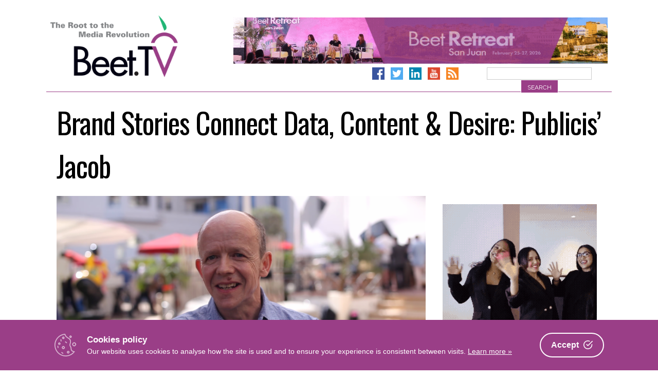

--- FILE ---
content_type: text/html; charset=UTF-8
request_url: https://www.beet.tv/2016/06/16cannessmgjacob.html
body_size: 22791
content:
<!DOCTYPE html>
<html      lang="en-US">
<head>
<meta charset="UTF-8">
<meta name="viewport" content="width=device-width, initial-scale=1">
<link rel="profile" href="http://gmpg.org/xfn/11">
<link rel="pingback" href="https://www.beet.tv/xmlrpc.php">

        <!-- OpenGraph Meta -->
        <meta property="og:title" content="Brand Stories Connect Data, Content &#038; Desire: Publicis&#8217; Jacob &ndash; Beet.TV"/>
        <meta property="og:description" content="CANNES -- Programmatic is fine - but the programmatic revolution may already have happened. Next up? Back to storytelling. That&#039;s what a growing number of advertising execs..."/>
        <meta property="og:type" content="article"/>
        <meta property="og:url" content="https://www.beet.tv/2016/06/16cannessmgjacob.html"/>
        <meta property="og:site_name" content="Beet.TV - The Root to the Media Revolution"/>
        <meta property="og:image" content="https://www.beet.tv/wp-content/uploads/2016/06/brand-stories-connect-data-content-038-desire-publicis-8217-jacob-5.png"/>
        <!-- Twitter Card Meta -->
        <meta name="twitter:card" content="player">
        <meta name="twitter:site" content="@Beet_TV">
        <meta name="twitter:title" content="Brand Stories Connect Data, Content &#038; Desire: Publicis&#8217; Jacob &ndash; Beet.TV">
        <meta name="twitter:description" content="CANNES -- Programmatic is fine - but the programmatic revolution may already have happened. Next up? Back to storytelling. That&#039;s what a growing number of advertising execs...">
        <meta name="twitter:image" content="https://www.beet.tv/wp-content/uploads/2016/06/brand-stories-connect-data-content-038-desire-publicis-8217-jacob-5.png">

    <title>Brand Stories Connect Data, Content &#038; Desire: Publicis&#8217; Jacob &ndash; Beet.TV</title>
<link data-rocket-preload as="style" href="https://fonts.googleapis.com/css?family=Raleway%3A400%2C300%2C300italic%2C400italic%2C700%2C700italic%7COswald%3A400%2C300%2C700&#038;display=swap" rel="preload">
<link href="https://fonts.googleapis.com/css?family=Raleway%3A400%2C300%2C300italic%2C400italic%2C700%2C700italic%7COswald%3A400%2C300%2C700&#038;display=swap" media="print" onload="this.media=&#039;all&#039;" rel="stylesheet">
<noscript><link rel="stylesheet" href="https://fonts.googleapis.com/css?family=Raleway%3A400%2C300%2C300italic%2C400italic%2C700%2C700italic%7COswald%3A400%2C300%2C700&#038;display=swap"></noscript>
	<style>img:is([sizes="auto" i], [sizes^="auto," i]) { contain-intrinsic-size: 3000px 1500px }</style>
	
<!-- The SEO Framework by Sybre Waaijer -->
<link rel="canonical" href="https://www.beet.tv/2016/06/16cannessmgjacob.html" />
<meta name="description" content="CANNES &mdash; Programmatic is fine &ndash; but the programmatic revolution may already have happened. Next up? Back to storytelling. That&rsquo;s what a growing number of&#8230;" />
<meta name="google-site-verification" content="DYE_4ZTSYzoz-SVlaZsuPwv9ewD_zSCaHvnnqUGANeo" />
<script type="application/ld+json">{"@context":"https://schema.org","@graph":[{"@type":"WebSite","@id":"https://www.beet.tv/#/schema/WebSite","url":"https://www.beet.tv/","name":"Beet.TV","description":"The root to the media revolution","inLanguage":"en-US","potentialAction":{"@type":"SearchAction","target":{"@type":"EntryPoint","urlTemplate":"https://www.beet.tv/search/{search_term_string}"},"query-input":"required name=search_term_string"},"publisher":{"@type":"Organization","@id":"https://www.beet.tv/#/schema/Organization","name":"Beet.TV","url":"https://www.beet.tv/","sameAs":["http://facebook.com/beetmedia","https://twitter.com/beet_tv","https://www.youtube.com/user/BeetTV"],"logo":{"@type":"ImageObject","url":"https://www.beet.tv/wp-content/uploads/2013/07/beet-logo.png","contentUrl":"https://www.beet.tv/wp-content/uploads/2013/07/beet-logo.png","width":640,"height":380}}},{"@type":"WebPage","@id":"https://www.beet.tv/2016/06/16cannessmgjacob.html","url":"https://www.beet.tv/2016/06/16cannessmgjacob.html","name":"Brand Stories Connect Data, Content &#038; Desire: Publicis&#8217; Jacob &ndash; Beet.TV","description":"CANNES &mdash; Programmatic is fine &ndash; but the programmatic revolution may already have happened. Next up? Back to storytelling. That&rsquo;s what a growing number of&#8230;","inLanguage":"en-US","isPartOf":{"@id":"https://www.beet.tv/#/schema/WebSite"},"breadcrumb":{"@type":"BreadcrumbList","@id":"https://www.beet.tv/#/schema/BreadcrumbList","itemListElement":[{"@type":"ListItem","position":1,"item":"https://www.beet.tv/","name":"Beet.TV"},{"@type":"ListItem","position":2,"item":"https://www.beet.tv/category/cannes-lions","name":"Category: Cannes Lions"},{"@type":"ListItem","position":3,"item":"https://www.beet.tv/category/cannes-lions/beet-tv-coverage-of-cannes-lions-2016","name":"Category: Beet.TV Coverage of Cannes Lions 2016"},{"@type":"ListItem","position":4,"name":"Brand Stories Connect Data, Content &#038; Desire: Publicis&#8217; Jacob"}]},"potentialAction":{"@type":"ReadAction","target":"https://www.beet.tv/2016/06/16cannessmgjacob.html"},"datePublished":"2016-06-23","dateModified":"2016-06-27","author":{"@type":"Person","@id":"https://www.beet.tv/#/schema/Person/5481586fc35a87a9d0a498cb4449de1d","name":"Robert Andrews","description":"Robert was senior editor, international, at paidContent and GigaOM, where he reported and analysed innovation and strategy at the collision of technology and media. According to The Independent newspaper: &quot;With the media industry in strategic turmoil..."}}]}</script>
<!-- / The SEO Framework by Sybre Waaijer | 4.93ms meta | 0.39ms boot -->

<link rel='dns-prefetch' href='//www.googletagmanager.com' />
<link rel='dns-prefetch' href='//fonts.googleapis.com' />
<link href='https://fonts.gstatic.com' crossorigin rel='preconnect' />
<link rel="alternate" type="application/rss+xml" title="Beet.TV &raquo; Feed" href="https://www.beet.tv/feed" />
<link rel="alternate" type="application/rss+xml" title="Beet.TV &raquo; Comments Feed" href="https://www.beet.tv/comments/feed" />
<style id='wp-emoji-styles-inline-css' type='text/css'>

	img.wp-smiley, img.emoji {
		display: inline !important;
		border: none !important;
		box-shadow: none !important;
		height: 1em !important;
		width: 1em !important;
		margin: 0 0.07em !important;
		vertical-align: -0.1em !important;
		background: none !important;
		padding: 0 !important;
	}
</style>
<link rel='stylesheet' id='wp-block-library-css' href='https://www.beet.tv/wp-includes/css/dist/block-library/style.min.css?ver=0c27adcfe737ae3e886e6c18b811029e' type='text/css' media='all' />
<style id='classic-theme-styles-inline-css' type='text/css'>
/*! This file is auto-generated */
.wp-block-button__link{color:#fff;background-color:#32373c;border-radius:9999px;box-shadow:none;text-decoration:none;padding:calc(.667em + 2px) calc(1.333em + 2px);font-size:1.125em}.wp-block-file__button{background:#32373c;color:#fff;text-decoration:none}
</style>
<style id='pdfemb-pdf-embedder-viewer-style-inline-css' type='text/css'>
.wp-block-pdfemb-pdf-embedder-viewer{max-width:none}

</style>
<style id='global-styles-inline-css' type='text/css'>
:root{--wp--preset--aspect-ratio--square: 1;--wp--preset--aspect-ratio--4-3: 4/3;--wp--preset--aspect-ratio--3-4: 3/4;--wp--preset--aspect-ratio--3-2: 3/2;--wp--preset--aspect-ratio--2-3: 2/3;--wp--preset--aspect-ratio--16-9: 16/9;--wp--preset--aspect-ratio--9-16: 9/16;--wp--preset--color--black: #000000;--wp--preset--color--cyan-bluish-gray: #abb8c3;--wp--preset--color--white: #ffffff;--wp--preset--color--pale-pink: #f78da7;--wp--preset--color--vivid-red: #cf2e2e;--wp--preset--color--luminous-vivid-orange: #ff6900;--wp--preset--color--luminous-vivid-amber: #fcb900;--wp--preset--color--light-green-cyan: #7bdcb5;--wp--preset--color--vivid-green-cyan: #00d084;--wp--preset--color--pale-cyan-blue: #8ed1fc;--wp--preset--color--vivid-cyan-blue: #0693e3;--wp--preset--color--vivid-purple: #9b51e0;--wp--preset--gradient--vivid-cyan-blue-to-vivid-purple: linear-gradient(135deg,rgba(6,147,227,1) 0%,rgb(155,81,224) 100%);--wp--preset--gradient--light-green-cyan-to-vivid-green-cyan: linear-gradient(135deg,rgb(122,220,180) 0%,rgb(0,208,130) 100%);--wp--preset--gradient--luminous-vivid-amber-to-luminous-vivid-orange: linear-gradient(135deg,rgba(252,185,0,1) 0%,rgba(255,105,0,1) 100%);--wp--preset--gradient--luminous-vivid-orange-to-vivid-red: linear-gradient(135deg,rgba(255,105,0,1) 0%,rgb(207,46,46) 100%);--wp--preset--gradient--very-light-gray-to-cyan-bluish-gray: linear-gradient(135deg,rgb(238,238,238) 0%,rgb(169,184,195) 100%);--wp--preset--gradient--cool-to-warm-spectrum: linear-gradient(135deg,rgb(74,234,220) 0%,rgb(151,120,209) 20%,rgb(207,42,186) 40%,rgb(238,44,130) 60%,rgb(251,105,98) 80%,rgb(254,248,76) 100%);--wp--preset--gradient--blush-light-purple: linear-gradient(135deg,rgb(255,206,236) 0%,rgb(152,150,240) 100%);--wp--preset--gradient--blush-bordeaux: linear-gradient(135deg,rgb(254,205,165) 0%,rgb(254,45,45) 50%,rgb(107,0,62) 100%);--wp--preset--gradient--luminous-dusk: linear-gradient(135deg,rgb(255,203,112) 0%,rgb(199,81,192) 50%,rgb(65,88,208) 100%);--wp--preset--gradient--pale-ocean: linear-gradient(135deg,rgb(255,245,203) 0%,rgb(182,227,212) 50%,rgb(51,167,181) 100%);--wp--preset--gradient--electric-grass: linear-gradient(135deg,rgb(202,248,128) 0%,rgb(113,206,126) 100%);--wp--preset--gradient--midnight: linear-gradient(135deg,rgb(2,3,129) 0%,rgb(40,116,252) 100%);--wp--preset--font-size--small: 13px;--wp--preset--font-size--medium: 20px;--wp--preset--font-size--large: 36px;--wp--preset--font-size--x-large: 42px;--wp--preset--spacing--20: 0.44rem;--wp--preset--spacing--30: 0.67rem;--wp--preset--spacing--40: 1rem;--wp--preset--spacing--50: 1.5rem;--wp--preset--spacing--60: 2.25rem;--wp--preset--spacing--70: 3.38rem;--wp--preset--spacing--80: 5.06rem;--wp--preset--shadow--natural: 6px 6px 9px rgba(0, 0, 0, 0.2);--wp--preset--shadow--deep: 12px 12px 50px rgba(0, 0, 0, 0.4);--wp--preset--shadow--sharp: 6px 6px 0px rgba(0, 0, 0, 0.2);--wp--preset--shadow--outlined: 6px 6px 0px -3px rgba(255, 255, 255, 1), 6px 6px rgba(0, 0, 0, 1);--wp--preset--shadow--crisp: 6px 6px 0px rgba(0, 0, 0, 1);}:where(.is-layout-flex){gap: 0.5em;}:where(.is-layout-grid){gap: 0.5em;}body .is-layout-flex{display: flex;}.is-layout-flex{flex-wrap: wrap;align-items: center;}.is-layout-flex > :is(*, div){margin: 0;}body .is-layout-grid{display: grid;}.is-layout-grid > :is(*, div){margin: 0;}:where(.wp-block-columns.is-layout-flex){gap: 2em;}:where(.wp-block-columns.is-layout-grid){gap: 2em;}:where(.wp-block-post-template.is-layout-flex){gap: 1.25em;}:where(.wp-block-post-template.is-layout-grid){gap: 1.25em;}.has-black-color{color: var(--wp--preset--color--black) !important;}.has-cyan-bluish-gray-color{color: var(--wp--preset--color--cyan-bluish-gray) !important;}.has-white-color{color: var(--wp--preset--color--white) !important;}.has-pale-pink-color{color: var(--wp--preset--color--pale-pink) !important;}.has-vivid-red-color{color: var(--wp--preset--color--vivid-red) !important;}.has-luminous-vivid-orange-color{color: var(--wp--preset--color--luminous-vivid-orange) !important;}.has-luminous-vivid-amber-color{color: var(--wp--preset--color--luminous-vivid-amber) !important;}.has-light-green-cyan-color{color: var(--wp--preset--color--light-green-cyan) !important;}.has-vivid-green-cyan-color{color: var(--wp--preset--color--vivid-green-cyan) !important;}.has-pale-cyan-blue-color{color: var(--wp--preset--color--pale-cyan-blue) !important;}.has-vivid-cyan-blue-color{color: var(--wp--preset--color--vivid-cyan-blue) !important;}.has-vivid-purple-color{color: var(--wp--preset--color--vivid-purple) !important;}.has-black-background-color{background-color: var(--wp--preset--color--black) !important;}.has-cyan-bluish-gray-background-color{background-color: var(--wp--preset--color--cyan-bluish-gray) !important;}.has-white-background-color{background-color: var(--wp--preset--color--white) !important;}.has-pale-pink-background-color{background-color: var(--wp--preset--color--pale-pink) !important;}.has-vivid-red-background-color{background-color: var(--wp--preset--color--vivid-red) !important;}.has-luminous-vivid-orange-background-color{background-color: var(--wp--preset--color--luminous-vivid-orange) !important;}.has-luminous-vivid-amber-background-color{background-color: var(--wp--preset--color--luminous-vivid-amber) !important;}.has-light-green-cyan-background-color{background-color: var(--wp--preset--color--light-green-cyan) !important;}.has-vivid-green-cyan-background-color{background-color: var(--wp--preset--color--vivid-green-cyan) !important;}.has-pale-cyan-blue-background-color{background-color: var(--wp--preset--color--pale-cyan-blue) !important;}.has-vivid-cyan-blue-background-color{background-color: var(--wp--preset--color--vivid-cyan-blue) !important;}.has-vivid-purple-background-color{background-color: var(--wp--preset--color--vivid-purple) !important;}.has-black-border-color{border-color: var(--wp--preset--color--black) !important;}.has-cyan-bluish-gray-border-color{border-color: var(--wp--preset--color--cyan-bluish-gray) !important;}.has-white-border-color{border-color: var(--wp--preset--color--white) !important;}.has-pale-pink-border-color{border-color: var(--wp--preset--color--pale-pink) !important;}.has-vivid-red-border-color{border-color: var(--wp--preset--color--vivid-red) !important;}.has-luminous-vivid-orange-border-color{border-color: var(--wp--preset--color--luminous-vivid-orange) !important;}.has-luminous-vivid-amber-border-color{border-color: var(--wp--preset--color--luminous-vivid-amber) !important;}.has-light-green-cyan-border-color{border-color: var(--wp--preset--color--light-green-cyan) !important;}.has-vivid-green-cyan-border-color{border-color: var(--wp--preset--color--vivid-green-cyan) !important;}.has-pale-cyan-blue-border-color{border-color: var(--wp--preset--color--pale-cyan-blue) !important;}.has-vivid-cyan-blue-border-color{border-color: var(--wp--preset--color--vivid-cyan-blue) !important;}.has-vivid-purple-border-color{border-color: var(--wp--preset--color--vivid-purple) !important;}.has-vivid-cyan-blue-to-vivid-purple-gradient-background{background: var(--wp--preset--gradient--vivid-cyan-blue-to-vivid-purple) !important;}.has-light-green-cyan-to-vivid-green-cyan-gradient-background{background: var(--wp--preset--gradient--light-green-cyan-to-vivid-green-cyan) !important;}.has-luminous-vivid-amber-to-luminous-vivid-orange-gradient-background{background: var(--wp--preset--gradient--luminous-vivid-amber-to-luminous-vivid-orange) !important;}.has-luminous-vivid-orange-to-vivid-red-gradient-background{background: var(--wp--preset--gradient--luminous-vivid-orange-to-vivid-red) !important;}.has-very-light-gray-to-cyan-bluish-gray-gradient-background{background: var(--wp--preset--gradient--very-light-gray-to-cyan-bluish-gray) !important;}.has-cool-to-warm-spectrum-gradient-background{background: var(--wp--preset--gradient--cool-to-warm-spectrum) !important;}.has-blush-light-purple-gradient-background{background: var(--wp--preset--gradient--blush-light-purple) !important;}.has-blush-bordeaux-gradient-background{background: var(--wp--preset--gradient--blush-bordeaux) !important;}.has-luminous-dusk-gradient-background{background: var(--wp--preset--gradient--luminous-dusk) !important;}.has-pale-ocean-gradient-background{background: var(--wp--preset--gradient--pale-ocean) !important;}.has-electric-grass-gradient-background{background: var(--wp--preset--gradient--electric-grass) !important;}.has-midnight-gradient-background{background: var(--wp--preset--gradient--midnight) !important;}.has-small-font-size{font-size: var(--wp--preset--font-size--small) !important;}.has-medium-font-size{font-size: var(--wp--preset--font-size--medium) !important;}.has-large-font-size{font-size: var(--wp--preset--font-size--large) !important;}.has-x-large-font-size{font-size: var(--wp--preset--font-size--x-large) !important;}
:where(.wp-block-post-template.is-layout-flex){gap: 1.25em;}:where(.wp-block-post-template.is-layout-grid){gap: 1.25em;}
:where(.wp-block-columns.is-layout-flex){gap: 2em;}:where(.wp-block-columns.is-layout-grid){gap: 2em;}
:root :where(.wp-block-pullquote){font-size: 1.5em;line-height: 1.6;}
</style>
<link rel='stylesheet' id='cookie-consent-box-css' href='https://www.beet.tv/wp-content/plugins/cookie-consent-box/public/css/cookie-consent-box.css?ver=1.1.8' type='text/css' media='all' />
<link rel='stylesheet' id='jquery-fancybox-css' href='https://www.beet.tv/wp-content/plugins/wp-fancybox-3/assets/css/jquery.fancybox.min.css?ver=1.0.13' type='text/css' media='screen' />
<link rel='stylesheet' id='beettvv2-style-css' href='https://www.beet.tv/wp-content/themes/beettvv2/style.css?ver=1688429856' type='text/css' media='all' />

<link rel='stylesheet' id='font-awesome-local-css' href='https://www.beet.tv/wp-content/themes/beettvv2/fonts/fontawesome/css/all.min.css?ver=0c27adcfe737ae3e886e6c18b811029e' type='text/css' media='all' />
<link rel='stylesheet' id='beettvv2-slick-style-css' href='https://www.beet.tv/wp-content/themes/beettvv2/js/slick/slick.css?ver=0c27adcfe737ae3e886e6c18b811029e' type='text/css' media='all' />
<link rel='stylesheet' id='beettvv2-slick-style-theme-css' href='https://www.beet.tv/wp-content/themes/beettvv2/js/slick/slick-theme.css?ver=0c27adcfe737ae3e886e6c18b811029e' type='text/css' media='all' />
<script type="text/javascript" src="https://www.beet.tv/wp-includes/js/jquery/jquery.min.js?ver=3.7.1" id="jquery-core-js"></script>
<script type="text/javascript" src="https://www.beet.tv/wp-includes/js/jquery/jquery-migrate.min.js?ver=3.4.1" id="jquery-migrate-js"></script>

<!-- Google tag (gtag.js) snippet added by Site Kit -->
<!-- Google Analytics snippet added by Site Kit -->
<script type="text/javascript" src="https://www.googletagmanager.com/gtag/js?id=GT-57ZRNBV4" id="google_gtagjs-js" async></script>
<script type="text/javascript" id="google_gtagjs-js-after">
/* <![CDATA[ */
window.dataLayer = window.dataLayer || [];function gtag(){dataLayer.push(arguments);}
gtag("set","linker",{"domains":["www.beet.tv"]});
gtag("js", new Date());
gtag("set", "developer_id.dZTNiMT", true);
gtag("config", "GT-57ZRNBV4");
/* ]]> */
</script>
<link rel="https://api.w.org/" href="https://www.beet.tv/wp-json/" /><link rel="alternate" title="JSON" type="application/json" href="https://www.beet.tv/wp-json/wp/v2/posts/40350" /><link rel="EditURI" type="application/rsd+xml" title="RSD" href="https://www.beet.tv/xmlrpc.php?rsd" />
<link rel="alternate" title="oEmbed (JSON)" type="application/json+oembed" href="https://www.beet.tv/wp-json/oembed/1.0/embed?url=https%3A%2F%2Fwww.beet.tv%2F2016%2F06%2F16cannessmgjacob.html" />
<link rel="alternate" title="oEmbed (XML)" type="text/xml+oembed" href="https://www.beet.tv/wp-json/oembed/1.0/embed?url=https%3A%2F%2Fwww.beet.tv%2F2016%2F06%2F16cannessmgjacob.html&#038;format=xml" />
<meta name="generator" content="Site Kit by Google 1.166.0" /><script type="text/javascript">
(function(url){
	if(/(?:Chrome\/26\.0\.1410\.63 Safari\/537\.31|WordfenceTestMonBot)/.test(navigator.userAgent)){ return; }
	var addEvent = function(evt, handler) {
		if (window.addEventListener) {
			document.addEventListener(evt, handler, false);
		} else if (window.attachEvent) {
			document.attachEvent('on' + evt, handler);
		}
	};
	var removeEvent = function(evt, handler) {
		if (window.removeEventListener) {
			document.removeEventListener(evt, handler, false);
		} else if (window.detachEvent) {
			document.detachEvent('on' + evt, handler);
		}
	};
	var evts = 'contextmenu dblclick drag dragend dragenter dragleave dragover dragstart drop keydown keypress keyup mousedown mousemove mouseout mouseover mouseup mousewheel scroll'.split(' ');
	var logHuman = function() {
		if (window.wfLogHumanRan) { return; }
		window.wfLogHumanRan = true;
		var wfscr = document.createElement('script');
		wfscr.type = 'text/javascript';
		wfscr.async = true;
		wfscr.src = url + '&r=' + Math.random();
		(document.getElementsByTagName('head')[0]||document.getElementsByTagName('body')[0]).appendChild(wfscr);
		for (var i = 0; i < evts.length; i++) {
			removeEvent(evts[i], logHuman);
		}
	};
	for (var i = 0; i < evts.length; i++) {
		addEvent(evts[i], logHuman);
	}
})('//www.beet.tv/?wordfence_lh=1&hid=07AAEC3C853235A2BCFCD9ACAB720069');
</script><!--Google Analytics-->
<script async src="https://www.googletagmanager.com/gtag/js?id=G-8QDJNEGESD"></script>
<script>
  window.dataLayer = window.dataLayer || [];
  function gtag(){dataLayer.push(arguments);}
  gtag('js', new Date());

  gtag('config', 'G-8QDJNEGESD');
</script>
<!--End Google Analytics-->
      <meta name="onesignal" content="wordpress-plugin"/>
            <script>

      window.OneSignalDeferred = window.OneSignalDeferred || [];

      OneSignalDeferred.push(function(OneSignal) {
        var oneSignal_options = {};
        window._oneSignalInitOptions = oneSignal_options;

        oneSignal_options['serviceWorkerParam'] = { scope: '/' };
oneSignal_options['serviceWorkerPath'] = 'OneSignalSDKWorker.js.php';

        OneSignal.Notifications.setDefaultUrl("https://www.beet.tv");

        oneSignal_options['wordpress'] = true;
oneSignal_options['appId'] = '8b7959cb-30dc-4f16-934d-eb748fd0a8d3';
oneSignal_options['allowLocalhostAsSecureOrigin'] = true;
oneSignal_options['welcomeNotification'] = { };
oneSignal_options['welcomeNotification']['title'] = "";
oneSignal_options['welcomeNotification']['message'] = "";
oneSignal_options['path'] = "https://www.beet.tv/wp-content/plugins/onesignal-free-web-push-notifications/sdk_files/";
oneSignal_options['safari_web_id'] = "web.onesignal.auto.2487def5-35e2-42f0-bbb7-1e786c35cbb1";
oneSignal_options['promptOptions'] = { };
              OneSignal.init(window._oneSignalInitOptions);
              OneSignal.Slidedown.promptPush()      });

      function documentInitOneSignal() {
        var oneSignal_elements = document.getElementsByClassName("OneSignal-prompt");

        var oneSignalLinkClickHandler = function(event) { OneSignal.Notifications.requestPermission(); event.preventDefault(); };        for(var i = 0; i < oneSignal_elements.length; i++)
          oneSignal_elements[i].addEventListener('click', oneSignalLinkClickHandler, false);
      }

      if (document.readyState === 'complete') {
           documentInitOneSignal();
      }
      else {
           window.addEventListener("load", function(event){
               documentInitOneSignal();
          });
      }
    </script>
		<style type="text/css" id="wp-custom-css">
			

.post-73513 .entry-header,
.page-id-75555 .entry-header {
	display:none;
}

.page-template-page-robust input {
	width: 100%;
	font-weight: normal;
}

.cookie-box__desc a {
	color: #fff !important;
}

.page-template-page-robust input[type="submit"] {
	font-size: 18px;
	padding: 18px 0px;
}

.page-template-page-robust h2 {
	color: #9a3e87;
	font-family: 'Raleway';
	font-weight: normal;
	margin-bottom: 0px;
	padding-bottom: 0px;
	padding-top: 24px;
	border-top: 1px solid #eee;
}



.page-template-page-robust h4 {
	font-family: 'Raleway';
	clear: right;
	font-size: 24px;
	margin-bottom: 0px;
	line-height: 1;
	border-top: 1px solid #eee;
	padding-top: 24px;
	text-align: center;
	
}
.page-template-page-robust p {
	text-align: center;
}
.page-template-page-robust img.groupm-speaker {
	max-width: 120px;
	height: auto;
	margin-bottom: 24px;
}

.logos-mobile {
    display: block !important;
}

.logos-desktop {
    display: none !important;
}



.robust-presented .sponsor {
    padding: 18px;
    text-align: center;
}
.robust-presented .sponsor img {
    max-width: 200px;
}
.page-id-74418 .robust-presented, .page-id-74418 .robust-pby  {
	display: none;
}

.tiny-buttons {
	padding: 24px;
	text-align:center;
}
.tiny-button {
	font-size: 14px;
	text-decoration: none;
	color: #fff !important;
	display: inline-block;
	background-color: #9a3e87;
	font-weight: 700;
	padding: 8px 24px;
	margin: 0px 5px
}

.page-id-79098 .gallery-caption {
	font-size:12px;
	font-weight: bold;
}
.page-id-79098 .gallery-caption a {
	font-size:18px;
	text-decoration: none;
}
.page-id-79098 .gallery-caption a:hover {
	text-decoration: underline;
}



@media only screen and (min-width : 768px) {
	.cols-3 {
		columns: 3;
		font-size: 85%;
		margin-top: 24px;
	}
    .robust-presented {
        display: flex;
        flex-direction: row;
        align-items: center;
    }
    .robust-presented .sponsor {
    }
    .robust-presented .sponsor img {
        max-width: 100%;
    }
	.page-template-page-robust img.groupm-speaker {
		margin-top: -48px;
	}
	.page-template-page-robust h4 {
		text-align: left;
	}
.page-template-page-robust p {
	text-align: left;
}
	
	body.page-template-page-minisite.page-id-75073 {
		background-image: url(https://www.beet.tv/wp-content/uploads/2020/02/santa-monica-bg-2.jpg);
	}
.logos-mobile {
    display: none !important;
}

.logos-desktop {
    display: block !important;
}

}





form.wpforms-form .wpforms-field-net_promoter_score table.modern tbody tr td input[type=radio]:checked+label {
	background-color: #9a3e87 !important;
}



.video-player-home.format-podcast {display: none !important;}


body.page-id-71165 .entry-title {
	font-size: 2.7em;
}


.button1 {
	display: block;
	min-height: 100px;
	background-color: #9a3e87;
	font-weight: 700;
	text-align: center;
	padding: 14px;
	border: 1px solid #9a3e87;
	color: #fff !important;
	text-decoration: none;
	margin: 14px 28px 14px 0px;
}

.list-recent-series .single-series.category-id-9165 {
	display: none
	
}


.list-recent-series .single-series.category-id-8963 img,
.list-recent-series .single-series.category-id-9090 img
{
	max-width: 100%;
	max-height: 200px;
}

@media only screen and (min-width : 768px) {
	.other-sponsor-container.triple {
		width: 32%;
	}
	.other-sponsor-container.triple.triple-featured {
		width: 36%;
	}
	
	.title-sponsor.sm2021 {
		width: 100%;
	}
	.button1 {
		width: 45%;
		float: left;
	}

}

		</style>
		<meta name="generator" content="WP Rocket 3.20.1.2" data-wpr-features="wpr_preload_links wpr_desktop" /></head>

<body      class="wp-singular post-template-default single single-post postid-40350 single-format-standard wp-custom-logo wp-theme-beettvv2 group-blog">
    <!-- Post Array Is: array(1) {
  [0]=>
  int(99255)
}
--><!-- Random Key is: int(0)
--><div data-rocket-location-hash="54257ff4dc2eb7aae68fa23eb5f11e06" id="page" class="site">
	<a class="skip-link screen-reader-text" href="#main">Skip to content</a>

	<header data-rocket-location-hash="e6dec5522a8b56befa615ed1945d2e58" id="masthead" class="site-header" role="banner">
		<div data-rocket-location-hash="5cd83cba399d508b78dc1100d7c0521b" class="site-branding">
            <h2 class="site-title"><a href="https://www.beet.tv/" rel="home">Beet.TV</a></h2>
		</div><!-- .site-branding -->

        <div data-rocket-location-hash="50bbfc6deff5a185baaecb2ca369a893" id="leaderboard-ad" class="display-ad leaderboard-ad banner-728-90">
            
            <!-- Banner Display Status:                                        Singular Random: No Match or Expired -->
            <!-- Banner Campaign Value:                                        99255 -->
                            <a href="https://events.beet.tv/sanjuan2026" title="BRSJ 2026 &#8211; Promo" onClick="ga('send', 'event', 'Leaderboard Ad', 'Click', 'BRSJ 2026 &#8211; Promo');"><img src="https://www.beet.tv/wp-content/uploads/2025/11/BTV_BRSJ728x90-1.gif" width="728" height="90" border="0" alt="BRSJ 2026 &#8211; Promo" onLoad="ga('send', 'event', 'Leaderboard Ad', 'Display', 'BRSJ 2026 &#8211; Promo');" /></a>
                    </div>

        <div data-rocket-location-hash="fa33ed091a654b69ec5c26a5c25e2c39" class="header-action">
            <div class="search-bar">
                <form role="search" method="get" class="search-form" action="https://www.beet.tv/">
    <label>
        <span class="screen-reader-text">Search for:</span>
        <input type="search" class="search-field"
            value="" name="s"
            title="Search for:" style="display:inline-block;" />
    </label>
    <input type="submit" class="search-submit"
        value="Search" style="display:inline-block;" />
</form>            </div>
            <div class="social-links">
                <a href="https://www.facebook.com/beetmedia/" target="_blank"><img alt="BeetTV on Facebook" src="https://www.beet.tv/wp-content/themes/beettvv2/images/social-facebook.png" /></a>
                <a href="https://twitter.com/beet_tv" target="_blank"><img alt="BeetTV on Twitter" src="https://www.beet.tv/wp-content/themes/beettvv2/images/social-twitter.png" /></a>
                <a href="https://www.linkedin.com/in/andy-plesser-4790146/" target="_blank"><img alt="BeetTV on LinkedIn" src="https://www.beet.tv/wp-content/themes/beettvv2/images/social-linkedin.png" /></a>
                <a href="https://www.youtube.com/channel/UCMtAHdckE5LkwkSuKIhDhxQ" target="_blank"><img alt="BeetTV on YouTube" src="https://www.beet.tv/wp-content/themes/beettvv2/images/social-youtube.png" /></a>
                <a href="https://beet.tv/feed" target="_blank"><img alt="Subscribe to BeetTV RSS" src="https://www.beet.tv/wp-content/themes/beettvv2/images/social-rss.png" /></a>

            </div>
        </div>

		


	</header><!-- #masthead -->

	<div data-rocket-location-hash="7e4268f4251f6bc16de4da8159526210" id="content" class="site-content">
<h1 class="entry-title">Brand Stories Connect Data, Content &#038; Desire: Publicis&#8217; Jacob</h1>

	<div data-rocket-location-hash="7679f5203394c0f5292e86516c48b30d" id="primary" class="content-area">
	    <main id="main" class="site-main" role="main">
			

        <article id="post-40350"class="post-40350 post type-post status-publish format-standard has-post-thumbnail hentry category-beet-tv-coverage-of-cannes-lions-2016 category-beet-video-series-cannes-lions-2016 tag-advertising tag-iain-jacob tag-smg">
            <header class="entry-header">
            </header><!-- .entry-header -->

            <div class="entry-content">
                
                        
                        <div style="background-color: #eee; text-align: center; line-height: 1;"><img width="853" height="480" src="https://www.beet.tv/wp-content/uploads/2016/06/brand-stories-connect-data-content-038-desire-publicis-8217-jacob-5.png" class="attachment-post-thumbnail size-post-thumbnail wp-post-image" alt="" decoding="async" fetchpriority="high" srcset="https://www.beet.tv/wp-content/uploads/2016/06/brand-stories-connect-data-content-038-desire-publicis-8217-jacob-5.png 853w, https://www.beet.tv/wp-content/uploads/2016/06/brand-stories-connect-data-content-038-desire-publicis-8217-jacob-5-300x169.png 300w, https://www.beet.tv/wp-content/uploads/2016/06/brand-stories-connect-data-content-038-desire-publicis-8217-jacob-5-768x432.png 768w" sizes="(max-width: 853px) 100vw, 853px" /></div><p>CANNES &#8212; Programmatic is fine &#8211; but the programmatic revolution may already have happened. Next up? Back to storytelling. That&#8217;s what a growing number of advertising execs say.</p>
<p>One of them is <a href="https://www.linkedin.com/in/iainjacob">Iain Jacob</a>, the <span class="s1">Chief Executive Officer, EMEA for Publicis Media</span></p>
<p>.&#8221;A lot of ad-tech to date has been about optimization, improving efficiencies and automation,&#8221; he tells Beet.TV in this video interview.</p>
<p>&#8220;That’s great, but there’s a bigger future there. It’s going to be discussed this week. This is around storytelling for brands … how they’re getting the right content in front of the right people at the right time.</p>
<p>&#8220;Effective storytelling has to be about connecting content around consumers’ desires. The big push for data is connected data, looking at people as individuals.&#8221;</p>
<p>Publicis recently went through a reorganization that Jacob says was about creating simplicity and integration for clients in an increasingly complex world.</p>
<p>&nbsp;</p>
            </div><!-- .entry-content -->
            <div class="entry-meta">
                			<div class="share-container">
			<div class="share-links-title">Share this post:</div>

			<div class="share-links">
								<input type="text" value="https://www.beet.tv/2016/06/16cannessmgjacob.html" class="share-data-permalink-field" id="share-data-permalink-40350" readonly></textarea>
				<a class="share-button share-linkedin" id="share-linkedin" href="https://www.linkedin.com/shareArticle?mini=true&url=https%3A%2F%2Fwww.beet.tv%2F2016%2F06%2F16cannessmgjacob.html&title=Brand+Stories+Connect+Data%2C+Content+%26%23038%3B+Desire%3A+Publicis%26%238217%3B+Jacob+-+Beet.TV&summary=Brand+Stories+Connect+Data%2C+Content+%26%23038%3B+Desire%3A+Publicis%26%238217%3B+Jacob+-+Beet.TV&source=" target="_blank"><span class="share-link-icon"><i class="fab fa-linkedin" aria-hidden="true"></i></span>LinkedIn</a>
				<a class="share-button share-facebook" id="share-facebook" href="https://www.facebook.com/sharer/sharer.php?u=https%3A%2F%2Fwww.beet.tv%2F2016%2F06%2F16cannessmgjacob.html" target="_blank"><span class="share-link-icon"><i class="fab fa-facebook-f" aria-hidden="true"></i></span>Facebook</a>
				<a class="share-button share-twitter" id="share-twitter" href="https://x.com/intent/tweet?url=https%3A%2F%2Fwww.beet.tv%2F2016%2F06%2F16cannessmgjacob.html&text=Brand+Stories+Connect+Data%2C+Content+%26%23038%3B+Desire%3A+Publicis%26%238217%3B+Jacob+-+Beet.TV" target="_blank"><span class="share-link-icon"><i class="fab fa-x-twitter" aria-hidden="true"></i></span>X</a>
				<a class="share-button share-whatsapp" id="share-whatsapp" href="https://api.whatsapp.com/send?text=Brand+Stories+Connect+Data%2C+Content+%26%23038%3B+Desire%3A+Publicis%26%238217%3B+Jacob+-+Beet.TV%0ahttps%3A%2F%2Fwww.beet.tv%2F2016%2F06%2F16cannessmgjacob.html" target="_blank"><span class="share-link-icon"><i class="fab fa-whatsapp" aria-hidden="true"></i></span>WhatsApp</a>
				<a class="share-button share-email" id="share-email" href="mailto:?&subject=Brand+Stories+Connect+Data%2C+Content+%26%23038%3B+Desire%3A+Publicis%26%238217%3B+Jacob+-+Beet.TV&body=https%3A%2F%2Fwww.beet.tv%2F2016%2F06%2F16cannessmgjacob.html" target="_blank"><span class="share-link-icon"><i class="fas fa-envelope"></i></span>Email</a>
				<a class="share-buton share-embed" id="share-embed"  href="javascript:;" data-fancybox data-src="#share-video-40350"><span class="share-link-icon"><i class="fas fa-code"></i></span>Embed</a>
				<button class="share-button share-copy" id="share-copy" onclick="copyPermalink40350();"><span class="share-link-icon"><i class="fas fa-link"></i></span>Copy Link</button>
			</div>
			<div class="lightbox-content" id="share-video-40350">
				<h3><span>Share:</span>				                        Brand Stories Connect Data, Content &#038; Desire: Publicis&#8217; Jacob</h3>
				<h4>Direct Link:</h4>
				<input type="text" value="https://www.beet.tv/2016/06/16cannessmgjacob.html" />
				<h4>Embed Code:</h4>
				<input type="text" readonly value="<iframe src='//players.brightcove.net/6057949487001/w04D5jlFl_default/index.html?videoId=' allowfullscreen width=640 height=360 frameborder=0></iframe>" />
			</div>
			<script type="text/javascript">
				function copyPermalink40350(){
				document.getElementById("share-data-permalink-40350").select();
				document.execCommand('copy');
				jQuery('<div class="alert-message">Copied to Clipboard</div>').insertBefore('#page').delay(1500).fadeOut(function() {
					jQuery(this).remove();
					});
				}
				jQuery(document).ready(function() {
					jQuery('.lightbox-content input[type=text]').on('focus', function () {
						this.selectionStart = 0;
						this.selectionEnd = this.value.length;
					});
					jQuery(".lightbox-content input[type=text]").on('mouseup', function (e) {
						e.preventDefault();
					});

				});
			</script>




			</div>


		

                <span class="byline"> By <span class="author vcard"><a class="url fn n" href="https://www.beet.tv/author/randrews">Robert Andrews</a></span></span><span class="posted-on"> on <a href="https://www.beet.tv/2016/06/16cannessmgjacob.html" rel="bookmark"><time class="entry-date published" datetime="2016-06-22T20:12:57-04:00">June 22, 2016</time><time class="updated" datetime="2016-06-26T20:26:55-04:00">June 26, 2016</time></a></span> &nbsp;&nbsp;<i class="fab fa-x-twitter" aria-hidden="true"></i>&nbsp;<a href="https://x.com/robertandrews">@robertandrews</a>            </div><!-- .entry-meta -->
            <footer data-rocket-location-hash="69dcae9b90871c4d635facd9eba0722e" class="entry-footer">



                <span class="cat-links"><a href="https://www.beet.tv/category/cannes-lions/beet-tv-coverage-of-cannes-lions-2016" rel="category tag">Beet.TV Coverage of Cannes Lions 2016</a>, <a href="https://www.beet.tv/category/cannes-lions/beet-video-series-cannes-lions-2016" rel="category tag">Beet Video Series, Cannes Lions 2016</a></span><span class="tags-links">Tagged <a href="https://www.beet.tv/tag/advertising" rel="tag">Advertising</a>, <a href="https://www.beet.tv/tag/iain-jacob" rel="tag">Iain Jacob</a>, <a href="https://www.beet.tv/tag/smg" rel="tag">SMG</a></span>




            </footer><!-- .entry-footer -->
        </article><!-- #post-## -->


	    </main><!-- #main -->
	</div><!-- #primary -->
	
<aside id="secondary" class="widget-area" role="complementary">
    <aside id="sidebar-ad" class="widget widget_text display-ad sidebar-ad banner-300-250">
    <div class="textwidget">
  <a href="https://events.beet.tv/sanjuan2026" title="BRSJ 2026 &#8211; Promo" onClick="ga('send', 'event', 'Sidebar Ad', 'Click', 'BRSJ 2026 &#8211; Promo');"><img src="https://www.beet.tv/wp-content/uploads/2025/11/BTV_BRSJ300x250.gif" width="300" height="250" border="0" onLoad="ga('send', 'event', 'Sidebar Ad', 'Display', 'BRSJ 2026 &#8211; Promo');" /></a>
    </div>
</aside>
	<section id="block-2" class="widget widget_block widget_media_image">
<figure class="wp-block-image size-full"><a href="https://www.beet.tv/subscribe"><img loading="lazy" decoding="async" width="507" height="104" src="https://www.beet.tv/wp-content/uploads/2021/10/get-beettv-by-email.jpg" alt="" class="wp-image-76275" srcset="https://www.beet.tv/wp-content/uploads/2021/10/get-beettv-by-email.jpg 507w, https://www.beet.tv/wp-content/uploads/2021/10/get-beettv-by-email-300x62.jpg 300w" sizes="auto, (max-width: 507px) 100vw, 507px" /></a></figure>
</section><section id="block-5" class="widget widget_block widget_media_image">
<figure class="wp-block-image size-full"><a href="https://www.beet.tv/calendar"><img loading="lazy" decoding="async" width="300" height="250" src="https://www.beet.tv/wp-content/uploads/2025/04/BTV_Newproduct_site300x250.jpg" alt="" class="wp-image-96867"/></a></figure>
</section></aside><!-- #secondary -->

        <div data-rocket-location-hash="feb576334338f55a230f99d32080c7ec" class="recent-videos">
            <h2>Recent Videos</h2>
            	                <div data-rocket-location-hash="75eb930132ce7571fd1135ac1dc1bc17" class="recent-video-item">
	                    <div class="recent-video-item-image">
	                        <a href="https://www.beet.tv/2025/11/premium-advertising-depends-on-brand-trust-relevant-ads-healthier-open-internet-stackadapts-gregory-joseph.html"><img width="640" height="360" src="https://www.beet.tv/wp-content/uploads/2025/11/99526-thumbnail-1-1024x576.jpg" class="attachment-large size-large wp-post-image" alt="" decoding="async" loading="lazy" srcset="https://www.beet.tv/wp-content/uploads/2025/11/99526-thumbnail-1-1024x576.jpg 1024w, https://www.beet.tv/wp-content/uploads/2025/11/99526-thumbnail-1-300x169.jpg 300w, https://www.beet.tv/wp-content/uploads/2025/11/99526-thumbnail-1-768x432.jpg 768w, https://www.beet.tv/wp-content/uploads/2025/11/99526-thumbnail-1.jpg 1280w" sizes="auto, (max-width: 640px) 100vw, 640px" /></a>
	                    </div>
	                    <div class="recent-video-text">
	                        <h3 class="recent-video-item-title"><a href="https://www.beet.tv/2025/11/premium-advertising-depends-on-brand-trust-relevant-ads-healthier-open-internet-stackadapts-gregory-joseph.html">Premium Advertising Depends on Brand Trust, Relevant Ads, Healthier Open Internet: StackAdapt’s Gregory Joseph</a></h3>
	                        <div class="recent-video-item-excerpt"><p>RANCHO PALOS VERDES, CA – In today’s crowded digital marketplace, the definition of “premium” advertising comes down to more than polished content. it hinges on brand trust, user-friendly ad experiences and highly relevant messaging, Gregory Joseph, vice president of inventory development at StackAdapt, says in this interview with Beet.TV contributor David Kaplan at the Beet <a class="moretag" href="https://www.beet.tv/2025/11/premium-advertising-depends-on-brand-trust-relevant-ads-healthier-open-internet-stackadapts-gregory-joseph.html">[&#8230;]</a></p>
</div>
	                    </div>
	                </div>
	            <div data-rocket-location-hash="f7c7ccfb46115446bed666feb254e126" class="clearfix">&nbsp;</div>
	            	                <div data-rocket-location-hash="7e3beed3c7f4ada4eed8ee049a4bded0" class="recent-video-item">
	                    <div class="recent-video-item-image">
	                        <a href="https://www.beet.tv/2025/11/unlocking-why-pmgs-sam-bloom-on-the-biggest-mover-in-retail-data.html"><img width="640" height="360" src="https://www.beet.tv/wp-content/uploads/2025/11/99450-thumbnail-2-1024x576.jpg" class="attachment-large size-large wp-post-image" alt="" decoding="async" loading="lazy" srcset="https://www.beet.tv/wp-content/uploads/2025/11/99450-thumbnail-2-1024x576.jpg 1024w, https://www.beet.tv/wp-content/uploads/2025/11/99450-thumbnail-2-300x169.jpg 300w, https://www.beet.tv/wp-content/uploads/2025/11/99450-thumbnail-2-768x432.jpg 768w, https://www.beet.tv/wp-content/uploads/2025/11/99450-thumbnail-2.jpg 1280w" sizes="auto, (max-width: 640px) 100vw, 640px" /></a>
	                    </div>
	                    <div class="recent-video-text">
	                        <h3 class="recent-video-item-title"><a href="https://www.beet.tv/2025/11/unlocking-why-pmgs-sam-bloom-on-the-biggest-mover-in-retail-data.html">Unlocking ‘Why?’: PMG’s Sam Bloom on the Biggest Mover in Retail Data</a></h3>
	                        <div class="recent-video-item-excerpt"><p>The promise of retail data has long been to connect an advertising dollar to a customer’s purchase. But what happens when sales drop unexpectedly? The data can often show what happened and who was involved, but the crucial context of why it happened frequently remains a mystery. A richer understanding is emerging from the practice <a class="moretag" href="https://www.beet.tv/2025/11/unlocking-why-pmgs-sam-bloom-on-the-biggest-mover-in-retail-data.html">[&#8230;]</a></p>
</div>
	                    </div>
	                </div>
	            <div data-rocket-location-hash="bb03200604437ff927521473edc90262" class="clearfix">&nbsp;</div>
	            	                <div data-rocket-location-hash="d73dbb7dfdf8512fdc9e6c217c80a2fc" class="recent-video-item">
	                    <div class="recent-video-item-image">
	                        <a href="https://www.beet.tv/2025/11/genuins-matt-wurst-commerce-is-media-now.html"><img width="640" height="360" src="https://www.beet.tv/wp-content/uploads/2025/11/99481-thumbnail-1-1024x576.jpg" class="attachment-large size-large wp-post-image" alt="" decoding="async" loading="lazy" srcset="https://www.beet.tv/wp-content/uploads/2025/11/99481-thumbnail-1-1024x576.jpg 1024w, https://www.beet.tv/wp-content/uploads/2025/11/99481-thumbnail-1-300x169.jpg 300w, https://www.beet.tv/wp-content/uploads/2025/11/99481-thumbnail-1-768x432.jpg 768w, https://www.beet.tv/wp-content/uploads/2025/11/99481-thumbnail-1.jpg 1280w" sizes="auto, (max-width: 640px) 100vw, 640px" /></a>
	                    </div>
	                    <div class="recent-video-text">
	                        <h3 class="recent-video-item-title"><a href="https://www.beet.tv/2025/11/genuins-matt-wurst-commerce-is-media-now.html">Genuin’s Matt Wurst: ‘Commerce Is Media Now’</a></h3>
	                        <div class="recent-video-item-excerpt"><p>ORLANDO, FL — The combination of media and commerce promises to eliminate the linear consumer journey and enable marketers to achieve objectives from awareness to conversion within single video experiences. “The convergence of media and commerce is no longer evolving — they have converged to the point where they are one and the same. Commerce <a class="moretag" href="https://www.beet.tv/2025/11/genuins-matt-wurst-commerce-is-media-now.html">[&#8230;]</a></p>
</div>
	                    </div>
	                </div>
	            <div data-rocket-location-hash="5ca37aab63e19e8ada93cc58c7347b5b" class="clearfix">&nbsp;</div>
	            	                <div data-rocket-location-hash="fe4ebec501f23ca71e2434b9bd74ccf1" class="recent-video-item">
	                    <div class="recent-video-item-image">
	                        <a href="https://www.beet.tv/2025/11/addressable-video-and-smart-planning-drive-patient-action-for-healthcare-marketers-phms-sarah-bast.html"><img width="640" height="360" src="https://www.beet.tv/wp-content/uploads/2025/10/99017-thumbnail-1-1024x576.jpg" class="attachment-large size-large wp-post-image" alt="" decoding="async" loading="lazy" srcset="https://www.beet.tv/wp-content/uploads/2025/10/99017-thumbnail-1-1024x576.jpg 1024w, https://www.beet.tv/wp-content/uploads/2025/10/99017-thumbnail-1-300x169.jpg 300w, https://www.beet.tv/wp-content/uploads/2025/10/99017-thumbnail-1-768x432.jpg 768w, https://www.beet.tv/wp-content/uploads/2025/10/99017-thumbnail-1.jpg 1280w" sizes="auto, (max-width: 640px) 100vw, 640px" /></a>
	                    </div>
	                    <div class="recent-video-text">
	                        <h3 class="recent-video-item-title"><a href="https://www.beet.tv/2025/11/addressable-video-and-smart-planning-drive-patient-action-for-healthcare-marketers-phms-sarah-bast.html">Addressable Video and Smart Planning Drive Patient Action for Healthcare Marketers: PHM&#8217;s Sarah Bast</a></h3>
	                        <div class="recent-video-item-excerpt"><p>Healthcare marketers must go beyond traditional awareness metrics to drive true patient action, said Sarah Bast, executive vice president of investment marketplace at Publicis Health Media (PHM). In this interview with Beet.TV Editorial Director Lisa Granatstein, Bast explained how PHM collaborates with PMX Lift, a unit within Publicis Media focused on the changing TV advertising <a class="moretag" href="https://www.beet.tv/2025/11/addressable-video-and-smart-planning-drive-patient-action-for-healthcare-marketers-phms-sarah-bast.html">[&#8230;]</a></p>
</div>
	                    </div>
	                </div>
	            <div data-rocket-location-hash="569e97556b3652cfe3b5b38a5812587c" class="clearfix">&nbsp;</div>
	            	                <div data-rocket-location-hash="30deb2b34d66e6708e5f5499b112e1cf" class="recent-video-item">
	                    <div class="recent-video-item-image">
	                        <a href="https://www.beet.tv/2025/11/premium-media-inventory-needs-strong-brands-respectful-ads-relevant-messaging-the-trade-desks-will-doherty.html"><img width="640" height="360" src="https://www.beet.tv/wp-content/uploads/2025/11/99505-thumbnail-5-1024x576.jpg" class="attachment-large size-large wp-post-image" alt="" decoding="async" loading="lazy" srcset="https://www.beet.tv/wp-content/uploads/2025/11/99505-thumbnail-5-1024x576.jpg 1024w, https://www.beet.tv/wp-content/uploads/2025/11/99505-thumbnail-5-300x169.jpg 300w, https://www.beet.tv/wp-content/uploads/2025/11/99505-thumbnail-5-768x432.jpg 768w, https://www.beet.tv/wp-content/uploads/2025/11/99505-thumbnail-5.jpg 1280w" sizes="auto, (max-width: 640px) 100vw, 640px" /></a>
	                    </div>
	                    <div class="recent-video-text">
	                        <h3 class="recent-video-item-title"><a href="https://www.beet.tv/2025/11/premium-media-inventory-needs-strong-brands-respectful-ads-relevant-messaging-the-trade-desks-will-doherty.html">Premium Media Inventory Needs Strong Brands, Respectful Ads, Relevant Messaging: The Trade Desk&#8217;s Will Doherty</a></h3>
	                        <div class="recent-video-item-excerpt"><p>RANCHO PALOS VERDES, CA – In today’s crowded digital ecosystem, the definition of “premium” advertising hinges on far more than high-quality content. It’s about brand trust, a respectful ad experience and the relevance of the messages themselves, Will Doherty, svp of inventory development at The Trade Desk, said in an interview with Beet.TV contributor David <a class="moretag" href="https://www.beet.tv/2025/11/premium-media-inventory-needs-strong-brands-respectful-ads-relevant-messaging-the-trade-desks-will-doherty.html">[&#8230;]</a></p>
</div>
	                    </div>
	                </div>
	            <div data-rocket-location-hash="43637407ca396c5079e4c7205271d83d" class="clearfix">&nbsp;</div>
	            	                <div data-rocket-location-hash="13a25e6db171866fd23586de51b620d8" class="recent-video-item">
	                    <div class="recent-video-item-image">
	                        <a href="https://www.beet.tv/2025/11/comcast-advertising-transforms-tv-into-full-funnel-solution-with-attribution-partnerships.html"><img width="640" height="360" src="https://www.beet.tv/wp-content/uploads/2025/11/99408-thumbnail-4-1024x576.jpg" class="attachment-large size-large wp-post-image" alt="" decoding="async" loading="lazy" srcset="https://www.beet.tv/wp-content/uploads/2025/11/99408-thumbnail-4-1024x576.jpg 1024w, https://www.beet.tv/wp-content/uploads/2025/11/99408-thumbnail-4-300x169.jpg 300w, https://www.beet.tv/wp-content/uploads/2025/11/99408-thumbnail-4-768x432.jpg 768w, https://www.beet.tv/wp-content/uploads/2025/11/99408-thumbnail-4.jpg 1280w" sizes="auto, (max-width: 640px) 100vw, 640px" /></a>
	                    </div>
	                    <div class="recent-video-text">
	                        <h3 class="recent-video-item-title"><a href="https://www.beet.tv/2025/11/comcast-advertising-transforms-tv-into-full-funnel-solution-with-attribution-partnerships.html">Comcast Advertising Taps Mastercard Purchase Data To Enable Sales Attribution</a></h3>
	                        <div class="recent-video-item-excerpt"><p>RANCHO PALOS VERDES, CA &#8211; Purchase data is the ultimate in outcome, so Comcast Advertising this year partnered with Mastercard to combine viewer data with transaction records to analyze campaign effectiveness. For decades, television advertising has been understood as the quintessential top-of-funnel tool, a powerful engine for building brand awareness and broad-based reach. Now advertisers <a class="moretag" href="https://www.beet.tv/2025/11/comcast-advertising-transforms-tv-into-full-funnel-solution-with-attribution-partnerships.html">[&#8230;]</a></p>
</div>
	                    </div>
	                </div>
	            <div data-rocket-location-hash="ad94ab0b1dcbeb2f4d406b7842c8856d" class="clearfix">&nbsp;</div>
	            	                <div data-rocket-location-hash="1129dba0b7c93554c3fce8ff1f8a670a" class="recent-video-item">
	                    <div class="recent-video-item-image">
	                        <a href="https://www.beet.tv/2025/11/index-exchanges-alex-gardner-contextual-signals-enable-revolution-in-audience-targeting.html"><img width="640" height="360" src="https://www.beet.tv/wp-content/uploads/2025/11/99487-thumbnail-3-1024x576.jpg" class="attachment-large size-large wp-post-image" alt="" decoding="async" loading="lazy" srcset="https://www.beet.tv/wp-content/uploads/2025/11/99487-thumbnail-3-1024x576.jpg 1024w, https://www.beet.tv/wp-content/uploads/2025/11/99487-thumbnail-3-300x169.jpg 300w, https://www.beet.tv/wp-content/uploads/2025/11/99487-thumbnail-3-768x432.jpg 768w, https://www.beet.tv/wp-content/uploads/2025/11/99487-thumbnail-3.jpg 1280w" sizes="auto, (max-width: 640px) 100vw, 640px" /></a>
	                    </div>
	                    <div class="recent-video-text">
	                        <h3 class="recent-video-item-title"><a href="https://www.beet.tv/2025/11/index-exchanges-alex-gardner-contextual-signals-enable-revolution-in-audience-targeting.html">Index Exchange’s Alex Gardner: Contextual Signals Enable ‘Revolution’ In Audience Targeting</a></h3>
	                        <div class="recent-video-item-excerpt"><p>RANCHO PALOS VERDES, CA — Contextual targeting has evolved from supplementary tactic to primary solution over the past year, enabling advertisers to move beyond inconsistent audience-based signals toward more robust and reliable connections with consumers. “A year ago at CES, we started talking about the idea of leveraging these signals in more interesting and meaningful <a class="moretag" href="https://www.beet.tv/2025/11/index-exchanges-alex-gardner-contextual-signals-enable-revolution-in-audience-targeting.html">[&#8230;]</a></p>
</div>
	                    </div>
	                </div>
	            <div data-rocket-location-hash="cf48dadf534a588cb659395afc669003" class="clearfix">&nbsp;</div>
	            	                <div data-rocket-location-hash="bc72254a7471e09b90813803a1aa5072" class="recent-video-item">
	                    <div class="recent-video-item-image">
	                        <a href="https://www.beet.tv/2025/11/tivos-craig-chinn-ai-will-create-custom-audience-segments-on-the-fly.html"><img width="640" height="360" src="https://www.beet.tv/wp-content/uploads/2025/11/99422-thumbnail-3-1024x576.jpg" class="attachment-large size-large wp-post-image" alt="" decoding="async" loading="lazy" srcset="https://www.beet.tv/wp-content/uploads/2025/11/99422-thumbnail-3-1024x576.jpg 1024w, https://www.beet.tv/wp-content/uploads/2025/11/99422-thumbnail-3-300x169.jpg 300w, https://www.beet.tv/wp-content/uploads/2025/11/99422-thumbnail-3-768x432.jpg 768w, https://www.beet.tv/wp-content/uploads/2025/11/99422-thumbnail-3.jpg 1280w" sizes="auto, (max-width: 640px) 100vw, 640px" /></a>
	                    </div>
	                    <div class="recent-video-text">
	                        <h3 class="recent-video-item-title"><a href="https://www.beet.tv/2025/11/tivos-craig-chinn-ai-will-create-custom-audience-segments-on-the-fly.html">TiVo’s Craig Chinn: AI will Create Custom Audience Segments ‘On-the-Fly’</a></h3>
	                        <div class="recent-video-item-excerpt"><p>RANCHO PALOS VERDES, CA &#8211; For all the talk about artificial intelligence impact on creativity, the data use cases are quickly coming into view among various parts of the ad industry. For example, the ability to autonomously generate audience segments in real time rather, than relying on predefined demographic or behavioral categories, could fundamentally change <a class="moretag" href="https://www.beet.tv/2025/11/tivos-craig-chinn-ai-will-create-custom-audience-segments-on-the-fly.html">[&#8230;]</a></p>
</div>
	                    </div>
	                </div>
	            <div data-rocket-location-hash="816bc438b9cc524f3f6af0b06b88ab2e" class="clearfix">&nbsp;</div>
	            	                <div data-rocket-location-hash="649b23b32349436ca21cd9e62839c6c5" class="recent-video-item">
	                    <div class="recent-video-item-image">
	                        <a href="https://www.beet.tv/2025/11/blurring-lines-collapsing-funnels-partnering-up-unilevers-sobol-on-next-year-in-media.html"><img width="640" height="360" src="https://www.beet.tv/wp-content/uploads/2025/11/99330-thumbnail-6-1024x576.jpg" class="attachment-large size-large wp-post-image" alt="" decoding="async" loading="lazy" srcset="https://www.beet.tv/wp-content/uploads/2025/11/99330-thumbnail-6-1024x576.jpg 1024w, https://www.beet.tv/wp-content/uploads/2025/11/99330-thumbnail-6-300x169.jpg 300w, https://www.beet.tv/wp-content/uploads/2025/11/99330-thumbnail-6-768x432.jpg 768w, https://www.beet.tv/wp-content/uploads/2025/11/99330-thumbnail-6.jpg 1280w" sizes="auto, (max-width: 640px) 100vw, 640px" /></a>
	                    </div>
	                    <div class="recent-video-text">
	                        <h3 class="recent-video-item-title"><a href="https://www.beet.tv/2025/11/blurring-lines-collapsing-funnels-partnering-up-unilevers-sobol-on-next-year-in-media.html">Blurring Lines, Collapsing Funnels &#038; Partnering-Up: Unilever’s Sobol On Next Year In Media</a></h3>
	                        <div class="recent-video-item-excerpt"><p>How does one of the world’s largest brand groups approach marketing opportunities when all around is changing? Unilever finds itself at the apex of a changing media environment, a commerce media explosion and a fundamental shift in the shape of television as a medium &#8211; oh, and the world’s biggest sporting event. Aaron Sobol, head <a class="moretag" href="https://www.beet.tv/2025/11/blurring-lines-collapsing-funnels-partnering-up-unilevers-sobol-on-next-year-in-media.html">[&#8230;]</a></p>
</div>
	                    </div>
	                </div>
	            <div data-rocket-location-hash="912790ef3859002fbd56f36a28cfa0b4" class="clearfix">&nbsp;</div>
	            	                <div data-rocket-location-hash="9ce0983b6b2e16bacd2ee867bb2cc6ea" class="recent-video-item">
	                    <div class="recent-video-item-image">
	                        <a href="https://www.beet.tv/2025/11/publicis-medias-joe-kowan-retail-data-in-ctv-enables-ai-to-optimize-for-actual-sale-event.html"><img width="640" height="360" src="https://www.beet.tv/wp-content/uploads/2025/11/99436-thumbnail-2-1024x576.jpg" class="attachment-large size-large wp-post-image" alt="" decoding="async" loading="lazy" srcset="https://www.beet.tv/wp-content/uploads/2025/11/99436-thumbnail-2-1024x576.jpg 1024w, https://www.beet.tv/wp-content/uploads/2025/11/99436-thumbnail-2-300x169.jpg 300w, https://www.beet.tv/wp-content/uploads/2025/11/99436-thumbnail-2-768x432.jpg 768w, https://www.beet.tv/wp-content/uploads/2025/11/99436-thumbnail-2.jpg 1280w" sizes="auto, (max-width: 640px) 100vw, 640px" /></a>
	                    </div>
	                    <div class="recent-video-text">
	                        <h3 class="recent-video-item-title"><a href="https://www.beet.tv/2025/11/publicis-medias-joe-kowan-retail-data-in-ctv-enables-ai-to-optimize-for-actual-sale-event.html">Publicis Media’s Joe Kowan: Retail Data in CTV Enables AI to Optimize for ‘Actual Sale Event’</a></h3>
	                        <div class="recent-video-item-excerpt"><p>The combination of connected TV ads, retail media, and artificial intelligence offer marketers many compelling propositions. One possible value is the ability to know that an ad led to a completed purchase rather than having to rely on the “guesswork” of proxy metrics like ad clicks. In a larger sense, that could fundamentally change how <a class="moretag" href="https://www.beet.tv/2025/11/publicis-medias-joe-kowan-retail-data-in-ctv-enables-ai-to-optimize-for-actual-sale-event.html">[&#8230;]</a></p>
</div>
	                    </div>
	                </div>
	            <div data-rocket-location-hash="81ad169eebedb27ac05ff8dd3bee2561" class="clearfix">&nbsp;</div>
	            	                <div data-rocket-location-hash="1b8af8eca1e9a4073141373857509b5d" class="recent-video-item">
	                    <div class="recent-video-item-image">
	                        <a href="https://www.beet.tv/2025/11/retail-media-is-driving-brand-growth-not-just-performance-krogers-jenny-holleran.html"><img width="640" height="360" src="https://www.beet.tv/wp-content/uploads/2025/11/98940-thumbnail-1-1024x576.jpg" class="attachment-large size-large wp-post-image" alt="" decoding="async" loading="lazy" srcset="https://www.beet.tv/wp-content/uploads/2025/11/98940-thumbnail-1-1024x576.jpg 1024w, https://www.beet.tv/wp-content/uploads/2025/11/98940-thumbnail-1-300x169.jpg 300w, https://www.beet.tv/wp-content/uploads/2025/11/98940-thumbnail-1-768x432.jpg 768w, https://www.beet.tv/wp-content/uploads/2025/11/98940-thumbnail-1.jpg 1280w" sizes="auto, (max-width: 640px) 100vw, 640px" /></a>
	                    </div>
	                    <div class="recent-video-text">
	                        <h3 class="recent-video-item-title"><a href="https://www.beet.tv/2025/11/retail-media-is-driving-brand-growth-not-just-performance-krogers-jenny-holleran.html">Retail Media Is Driving Brand Growth, Not Just Performance: Kroger’s Jenny Holleran</a></h3>
	                        <div class="recent-video-item-excerpt"><p>In a rapidly shifting marketplace, brands are leaning more heavily than ever on retail data to navigate economic volatility and changing consumer behavior. Jenny Holleran, vp of media, insights and loyalty at Kroger Precision Marketing (KPM), discussed how retail media networks are reshaping marketing strategy during an interview with Beet.TV contributor David Kaplan. Data signals <a class="moretag" href="https://www.beet.tv/2025/11/retail-media-is-driving-brand-growth-not-just-performance-krogers-jenny-holleran.html">[&#8230;]</a></p>
</div>
	                    </div>
	                </div>
	            <div data-rocket-location-hash="0543f9f597036f987dfda5f68d3bf4da" class="clearfix">&nbsp;</div>
	            	                <div data-rocket-location-hash="29be29eb5a0d96760c7fa825fc61ba85" class="recent-video-item">
	                    <div class="recent-video-item-image">
	                        <a href="https://www.beet.tv/2025/11/for-ctv-publishers-the-future-is-predictive-not-reactive.html"><img width="640" height="360" src="https://www.beet.tv/wp-content/uploads/2025/11/99329-thumbnail-4-1024x576.jpg" class="attachment-large size-large wp-post-image" alt="" decoding="async" loading="lazy" srcset="https://www.beet.tv/wp-content/uploads/2025/11/99329-thumbnail-4-1024x576.jpg 1024w, https://www.beet.tv/wp-content/uploads/2025/11/99329-thumbnail-4-300x169.jpg 300w, https://www.beet.tv/wp-content/uploads/2025/11/99329-thumbnail-4-768x432.jpg 768w, https://www.beet.tv/wp-content/uploads/2025/11/99329-thumbnail-4.jpg 1280w" sizes="auto, (max-width: 640px) 100vw, 640px" /></a>
	                    </div>
	                    <div class="recent-video-text">
	                        <h3 class="recent-video-item-title"><a href="https://www.beet.tv/2025/11/for-ctv-publishers-the-future-is-predictive-not-reactive.html">For CTV Publishers, the Future Is Predictive, Not Reactive</a></h3>
	                        <div class="recent-video-item-excerpt"><p>The shift to programmatic buying in connected TV advertising is happening faster than many industry forecasts predicted. With programmatic transactions now dominating the CTV landscape, media owners are being advised to develop sophisticated yield strategies that unify their approach across screens while leveraging artificial intelligence to maximize revenue from every impression. &#8220;Publishers really need to <a class="moretag" href="https://www.beet.tv/2025/11/for-ctv-publishers-the-future-is-predictive-not-reactive.html">[&#8230;]</a></p>
</div>
	                    </div>
	                </div>
	            <div data-rocket-location-hash="25176e2cd694e6862556bf10de5316bd" class="clearfix">&nbsp;</div>
	            	                <div data-rocket-location-hash="9a56e451fc87b5aadaa500f76d5a89e8" class="recent-video-item">
	                    <div class="recent-video-item-image">
	                        <a href="https://www.beet.tv/2025/11/creative-quality-data-collaboration-and-ai-agents-will-define-publishers-next-phase-adobes-sam-garfield.html"><img width="640" height="360" src="https://www.beet.tv/wp-content/uploads/2025/11/99394-thumbnail-5-1024x576.jpg" class="attachment-large size-large wp-post-image" alt="" decoding="async" loading="lazy" srcset="https://www.beet.tv/wp-content/uploads/2025/11/99394-thumbnail-5-1024x576.jpg 1024w, https://www.beet.tv/wp-content/uploads/2025/11/99394-thumbnail-5-300x169.jpg 300w, https://www.beet.tv/wp-content/uploads/2025/11/99394-thumbnail-5-768x432.jpg 768w, https://www.beet.tv/wp-content/uploads/2025/11/99394-thumbnail-5.jpg 1280w" sizes="auto, (max-width: 640px) 100vw, 640px" /></a>
	                    </div>
	                    <div class="recent-video-text">
	                        <h3 class="recent-video-item-title"><a href="https://www.beet.tv/2025/11/creative-quality-data-collaboration-and-ai-agents-will-define-publishers-next-phase-adobes-sam-garfield.html">Creative Quality, Data Collaboration and AI Agents Will Define Publishers’ Next Phase: Adobe&#8217;s Sam Garfield</a></h3>
	                        <div class="recent-video-item-excerpt"><p>RANCHO PALOS VERDES, CA – Adobe’s Sam Garfield, Head of Digital Strategy &#8211; CMT, Data and AI Platforms, believes that the advertising industry’s long-standing fixation on targeting over creative is beginning to break. That means publishers can unlock meaningful new revenue streams if they modernize how they produce, measure and share data around creativity. Speaking <a class="moretag" href="https://www.beet.tv/2025/11/creative-quality-data-collaboration-and-ai-agents-will-define-publishers-next-phase-adobes-sam-garfield.html">[&#8230;]</a></p>
</div>
	                    </div>
	                </div>
	            <div data-rocket-location-hash="25c307eeafdf2edc7da0f6c36351878d" class="clearfix">&nbsp;</div>
	            	                <div data-rocket-location-hash="2227c125f2b2f3cd6a6ad44bcd1f3f64" class="recent-video-item">
	                    <div class="recent-video-item-image">
	                        <a href="https://www.beet.tv/2025/11/ai-agentic-commerce-and-priceless-real-world-experiences-reshape-marketing-mastercards-cheryl-guerin.html"><img width="640" height="360" src="https://www.beet.tv/wp-content/uploads/2025/11/99363-thumbnail-1-1024x576.jpg" class="attachment-large size-large wp-post-image" alt="" decoding="async" loading="lazy" srcset="https://www.beet.tv/wp-content/uploads/2025/11/99363-thumbnail-1-1024x576.jpg 1024w, https://www.beet.tv/wp-content/uploads/2025/11/99363-thumbnail-1-300x169.jpg 300w, https://www.beet.tv/wp-content/uploads/2025/11/99363-thumbnail-1-768x432.jpg 768w, https://www.beet.tv/wp-content/uploads/2025/11/99363-thumbnail-1.jpg 1280w" sizes="auto, (max-width: 640px) 100vw, 640px" /></a>
	                    </div>
	                    <div class="recent-video-text">
	                        <h3 class="recent-video-item-title"><a href="https://www.beet.tv/2025/11/ai-agentic-commerce-and-priceless-real-world-experiences-reshape-marketing-mastercards-cheryl-guerin.html">AI, Agentic Commerce and ‘Priceless’ Real-World Experiences Reshape Marketing: Mastercard’s Cheryl Guerin</a></h3>
	                        <div class="recent-video-item-excerpt"><p>ORLANDO &#8211; Mastercard is pushing its long-running “Priceless” platform into new territory by doubling down on real-world experiences while building a marketing engine powered by AI, said Cheryl Guerin, the company’s executive vice president of brand strategy and innovation, in an interview at the ANA Masters of Marketing conference. Guerin said the strategy now advances <a class="moretag" href="https://www.beet.tv/2025/11/ai-agentic-commerce-and-priceless-real-world-experiences-reshape-marketing-mastercards-cheryl-guerin.html">[&#8230;]</a></p>
</div>
	                    </div>
	                </div>
	            <div data-rocket-location-hash="903394055078e389425dd879b1876730" class="clearfix">&nbsp;</div>
	            	                <div data-rocket-location-hash="7df2c53da8d81eb60cf05fb203726f23" class="recent-video-item">
	                    <div class="recent-video-item-image">
	                        <a href="https://www.beet.tv/2025/11/publicis-linsey-loy-ai-without-identity-creates-hallway-of-locked-rooms.html"><img width="640" height="360" src="https://www.beet.tv/wp-content/uploads/2025/11/99280-thumbnail-2-1024x576.jpg" class="attachment-large size-large wp-post-image" alt="" decoding="async" loading="lazy" srcset="https://www.beet.tv/wp-content/uploads/2025/11/99280-thumbnail-2-1024x576.jpg 1024w, https://www.beet.tv/wp-content/uploads/2025/11/99280-thumbnail-2-300x169.jpg 300w, https://www.beet.tv/wp-content/uploads/2025/11/99280-thumbnail-2-768x432.jpg 768w, https://www.beet.tv/wp-content/uploads/2025/11/99280-thumbnail-2.jpg 1280w" sizes="auto, (max-width: 640px) 100vw, 640px" /></a>
	                    </div>
	                    <div class="recent-video-text">
	                        <h3 class="recent-video-item-title"><a href="https://www.beet.tv/2025/11/publicis-linsey-loy-ai-without-identity-creates-hallway-of-locked-rooms.html">Publicis’ Linsey Loy: AI Without Identity Creates ‘Hallway of Locked Rooms’</a></h3>
	                        <div class="recent-video-item-excerpt"><p>ORLANDO — Brands averaging 12 agencies with separate systems and priorities create organizational chaos that artificial intelligence accelerates rather than solves.  What’s needed, according to Publicis Groupe’s Linsey Loy, is proper integration through unified identity frameworks and shared operating models. “If you think of yourself or your company like a house, if everyone has their <a class="moretag" href="https://www.beet.tv/2025/11/publicis-linsey-loy-ai-without-identity-creates-hallway-of-locked-rooms.html">[&#8230;]</a></p>
</div>
	                    </div>
	                </div>
	            <div data-rocket-location-hash="4e587439619222fc87b9d4e2a5ba50af" class="clearfix">&nbsp;</div>
	            	                <div data-rocket-location-hash="0d686d198a896922d7ce95476b468cf1" class="recent-video-item">
	                    <div class="recent-video-item-image">
	                        <a href="https://www.beet.tv/2025/11/tie-media-to-patient-outcomes-genentechs-gozde-dinc-on-measuring-success-in-healthcare-ads.html"><img width="640" height="360" src="https://www.beet.tv/wp-content/uploads/2025/11/99097-thumbnail-1-1024x576.jpg" class="attachment-large size-large wp-post-image" alt="" decoding="async" loading="lazy" srcset="https://www.beet.tv/wp-content/uploads/2025/11/99097-thumbnail-1-1024x576.jpg 1024w, https://www.beet.tv/wp-content/uploads/2025/11/99097-thumbnail-1-300x169.jpg 300w, https://www.beet.tv/wp-content/uploads/2025/11/99097-thumbnail-1-768x432.jpg 768w, https://www.beet.tv/wp-content/uploads/2025/11/99097-thumbnail-1.jpg 1280w" sizes="auto, (max-width: 640px) 100vw, 640px" /></a>
	                    </div>
	                    <div class="recent-video-text">
	                        <h3 class="recent-video-item-title"><a href="https://www.beet.tv/2025/11/tie-media-to-patient-outcomes-genentechs-gozde-dinc-on-measuring-success-in-healthcare-ads.html">Tie Media to Patient Outcomes: Genentech’s Gozde Dinc on Measuring Success in Healthcare Ads</a></h3>
	                        <div class="recent-video-item-excerpt"><p>For Genentech, a biotech pioneer at the intersection of science and storytelling, success in media campaigns goes far beyond impressions or clicks. “Success for us is the incremental revenue and ROI that we can drive with TV ads for the brand,” said Gozde Dinc, director of media, strategic partnerships and innovation in digital marketing at <a class="moretag" href="https://www.beet.tv/2025/11/tie-media-to-patient-outcomes-genentechs-gozde-dinc-on-measuring-success-in-healthcare-ads.html">[&#8230;]</a></p>
</div>
	                    </div>
	                </div>
	            <div data-rocket-location-hash="80318a6e229a683bb6c3ce37eb9235b1" class="clearfix">&nbsp;</div>
	            	                <div data-rocket-location-hash="7fd4370c90ff8048b73a5f02c669d1fd" class="recent-video-item">
	                    <div class="recent-video-item-image">
	                        <a href="https://www.beet.tv/2025/11/lawaja.html"><img width="640" height="360" src="https://www.beet.tv/wp-content/uploads/2025/11/99358-thumbnail-4-1024x576.jpg" class="attachment-large size-large wp-post-image" alt="" decoding="async" loading="lazy" srcset="https://www.beet.tv/wp-content/uploads/2025/11/99358-thumbnail-4-1024x576.jpg 1024w, https://www.beet.tv/wp-content/uploads/2025/11/99358-thumbnail-4-300x169.jpg 300w, https://www.beet.tv/wp-content/uploads/2025/11/99358-thumbnail-4-768x432.jpg 768w, https://www.beet.tv/wp-content/uploads/2025/11/99358-thumbnail-4.jpg 1280w" sizes="auto, (max-width: 640px) 100vw, 640px" /></a>
	                    </div>
	                    <div class="recent-video-text">
	                        <h3 class="recent-video-item-title"><a href="https://www.beet.tv/2025/11/lawaja.html">Terry Kawaja&#8217;s Best Parody Yet&#8230;.. and for a Cause</a></h3>
	                        <div class="recent-video-item-excerpt"><p>Terry Kawaja &#8211; investment banker, comedian and parody writer/producer extraordinaire &#8211; was in fine form Thursday night at the Beet Retreat LA fundraiser when he presented his latest video, &#8220;Andy &amp; the Beets,&#8221; a takeoff on Elton John&#8217;s &#8220;Bennie and the  Jets.&#8221; We have published the video on this page. It was all for a <a class="moretag" href="https://www.beet.tv/2025/11/lawaja.html">[&#8230;]</a></p>
</div>
	                    </div>
	                </div>
	            <div data-rocket-location-hash="14411db5c715c11b5353ffe3a7c3f4ea" class="clearfix">&nbsp;</div>
	            	                <div data-rocket-location-hash="7db4401329cf9bb5a01b47a989c4619f" class="recent-video-item">
	                    <div class="recent-video-item-image">
	                        <a href="https://www.beet.tv/2025/11/best-buy-ads-bets-on-programmatic-to-scale-its-agency-offering.html"><img width="640" height="360" src="https://www.beet.tv/wp-content/uploads/2025/11/99328-thumbnail-5-1024x576.jpg" class="attachment-large size-large wp-post-image" alt="" decoding="async" loading="lazy" srcset="https://www.beet.tv/wp-content/uploads/2025/11/99328-thumbnail-5-1024x576.jpg 1024w, https://www.beet.tv/wp-content/uploads/2025/11/99328-thumbnail-5-300x169.jpg 300w, https://www.beet.tv/wp-content/uploads/2025/11/99328-thumbnail-5-768x432.jpg 768w, https://www.beet.tv/wp-content/uploads/2025/11/99328-thumbnail-5.jpg 1280w" sizes="auto, (max-width: 640px) 100vw, 640px" /></a>
	                    </div>
	                    <div class="recent-video-text">
	                        <h3 class="recent-video-item-title"><a href="https://www.beet.tv/2025/11/best-buy-ads-bets-on-programmatic-to-scale-its-agency-offering.html">Best Buy Ads Bets on Programmatic to Scale Its Agency Offering</a></h3>
	                        <div class="recent-video-item-excerpt"><p>For retail media networks born out of large-scale commerce operations, the next phase of growth depends on looking beyond their own backyards. As the sector matures, the imperative is shifting from servicing endemic brand partners to winning over the wider agency marketplace with scalable, easy-to-use advertising tools. With US retail media ad spending projected to <a class="moretag" href="https://www.beet.tv/2025/11/best-buy-ads-bets-on-programmatic-to-scale-its-agency-offering.html">[&#8230;]</a></p>
</div>
	                    </div>
	                </div>
	            <div data-rocket-location-hash="f11d270eee59b1a81baea6d805694839" class="clearfix">&nbsp;</div>
	            	                <div data-rocket-location-hash="5948a2af6714dfecdfb82925327aa037" class="recent-video-item">
	                    <div class="recent-video-item-image">
	                        <a href="https://www.beet.tv/2025/11/kerv-interactives-jay-wolff-ai-powered-creative-signals-turn-primetime-into-you-time.html"><img width="640" height="360" src="https://www.beet.tv/wp-content/uploads/2025/11/99162-thumbnail-1024x576.jpg" class="attachment-large size-large wp-post-image" alt="" decoding="async" loading="lazy" srcset="https://www.beet.tv/wp-content/uploads/2025/11/99162-thumbnail-1024x576.jpg 1024w, https://www.beet.tv/wp-content/uploads/2025/11/99162-thumbnail-300x169.jpg 300w, https://www.beet.tv/wp-content/uploads/2025/11/99162-thumbnail-768x432.jpg 768w, https://www.beet.tv/wp-content/uploads/2025/11/99162-thumbnail.jpg 1280w" sizes="auto, (max-width: 640px) 100vw, 640px" /></a>
	                    </div>
	                    <div class="recent-video-text">
	                        <h3 class="recent-video-item-title"><a href="https://www.beet.tv/2025/11/kerv-interactives-jay-wolff-ai-powered-creative-signals-turn-primetime-into-you-time.html">Kerv Interactive’s Jay Wolff: AI-Powered Creative Signals Turn ‘Primetime’ Into ‘You Time’</a></h3>
	                        <div class="recent-video-item-excerpt"><p>Artificial intelligence is generating new interactive data signals from creative content that enable moment-based messaging, fundamentally changing how brands reach audiences beyond traditional television daypart structures. “I think if you can provide signals based on moments, and that’s what AI is going to do in creative and content, you can have more powerful dynamic messaging,” <a class="moretag" href="https://www.beet.tv/2025/11/kerv-interactives-jay-wolff-ai-powered-creative-signals-turn-primetime-into-you-time.html">[&#8230;]</a></p>
</div>
	                    </div>
	                </div>
	            <div data-rocket-location-hash="cb410e8f99fc0eb7b44d385e834bd6e7" class="clearfix">&nbsp;</div>
	            	                <div data-rocket-location-hash="4bd9ba575d32d70c6fd2c72888bb6c47" class="recent-video-item">
	                    <div class="recent-video-item-image">
	                        <a href="https://www.beet.tv/2025/11/albertsons-wants-to-evolve-retail-media-into-retail-services.html"><img width="640" height="360" src="https://www.beet.tv/wp-content/uploads/2025/10/99199-thumbnail-1-1024x576.jpg" class="attachment-large size-large wp-post-image" alt="" decoding="async" loading="lazy" srcset="https://www.beet.tv/wp-content/uploads/2025/10/99199-thumbnail-1-1024x576.jpg 1024w, https://www.beet.tv/wp-content/uploads/2025/10/99199-thumbnail-1-300x169.jpg 300w, https://www.beet.tv/wp-content/uploads/2025/10/99199-thumbnail-1-768x432.jpg 768w, https://www.beet.tv/wp-content/uploads/2025/10/99199-thumbnail-1.jpg 1280w" sizes="auto, (max-width: 640px) 100vw, 640px" /></a>
	                    </div>
	                    <div class="recent-video-text">
	                        <h3 class="recent-video-item-title"><a href="https://www.beet.tv/2025/11/albertsons-wants-to-evolve-retail-media-into-retail-services.html">Albertsons Wants to Evolve Retail Media Into ‘Retail Services’</a></h3>
	                        <div class="recent-video-item-excerpt"><p>The retail media sector continues its rapid expansion, with global spending projected to grow from $184 billion in 2025 to over $300 billion by 2030, according to a forecast from Forrester “My plan for the future is to really revolutionize retail media into retail services,” Evan Hovorka, VP, product and innovation, Albertsons Media Collective, said <a class="moretag" href="https://www.beet.tv/2025/11/albertsons-wants-to-evolve-retail-media-into-retail-services.html">[&#8230;]</a></p>
</div>
	                    </div>
	                </div>
	            <div data-rocket-location-hash="8c4d68efecc8348644a515c55138f4d1" class="clearfix">&nbsp;</div>
	            	                <div data-rocket-location-hash="9f43cfd026ca1cb36ada113ba43bf857" class="recent-video-item">
	                    <div class="recent-video-item-image">
	                        <a href="https://www.beet.tv/2025/11/integrated-commerce-empowers-advertisers-to-work-smarter-ipg-mediabrands-amie-owen.html"><img width="640" height="360" src="https://www.beet.tv/wp-content/uploads/2025/11/99129-thumbnail-1024x576.jpg" class="attachment-large size-large wp-post-image" alt="" decoding="async" loading="lazy" srcset="https://www.beet.tv/wp-content/uploads/2025/11/99129-thumbnail-1024x576.jpg 1024w, https://www.beet.tv/wp-content/uploads/2025/11/99129-thumbnail-300x169.jpg 300w, https://www.beet.tv/wp-content/uploads/2025/11/99129-thumbnail-768x432.jpg 768w, https://www.beet.tv/wp-content/uploads/2025/11/99129-thumbnail.jpg 1280w" sizes="auto, (max-width: 640px) 100vw, 640px" /></a>
	                    </div>
	                    <div class="recent-video-text">
	                        <h3 class="recent-video-item-title"><a href="https://www.beet.tv/2025/11/integrated-commerce-empowers-advertisers-to-work-smarter-ipg-mediabrands-amie-owen.html">Integrated Commerce Empowers Advertisers to Work Smarter: IPG Mediabrands’ Amie Owen</a></h3>
	                        <div class="recent-video-item-excerpt"><p>The evolution of commerce demands a more connected, collaborative approach across creative, media and technology teams, said Amie Owen, global chief commerce officer at Interpublic Group’s IPG Mediabrands. She described how advertisers are rethinking their operating models to achieve “total commerce” in this interview with Beet.TV contributor David Kaplan during Advertising Week New York. Such <a class="moretag" href="https://www.beet.tv/2025/11/integrated-commerce-empowers-advertisers-to-work-smarter-ipg-mediabrands-amie-owen.html">[&#8230;]</a></p>
</div>
	                    </div>
	                </div>
	            <div data-rocket-location-hash="6b4345d7bc1407a47c871ddddfde87a4" class="clearfix">&nbsp;</div>
	            
        </div>
        <div class="nav-links"><a href="https://www.beet.tv/page/2">More Videos</a></div>

	</div><!-- #content -->

	<footer id="colophon" class="site-footer" role="contentinfo">
		<div class="site-info">
            <div class="footer-links">
                <ul>
                    <li><a href="https://www.beet.tv/about">About</a></li>
                    <li><a href="https://www.beet.tv/our-team">Team</a></li>
                    <li><a href="https://www.beet.tv/calendar">Calendar</a></li>
                    <li><a href="https://www.beet.tv/products">Products</a></li>
                    <li><a href="https://www.beet.tv/contact-us">Contact Us</a></li>
                    <li><a href="https://www.beet.tv/privacy-policy">Privacy Policy</a></li>
                </ul>
            </div>
        <div class="copyright">
            Copyright &copy;                             2025 Beet Media, LLC. All Rights Reserved. Beet.TV is published by Beet Media, LLC.
        </div>



        </div><!-- .site-info -->
	</footer><!-- #colophon -->
</div><!-- #page -->

<!--Begin Smart Pixel-->
<script>
	adroll_adv_id = "ZOV55444BBHLPCDYKG2YFR";
	adroll_pix_id = "W32MQ2WUKNFJPBDALB6TVI";
	(function () {
		var oldonload = window.onload;
		window.onload = function(){
			__adroll_loaded=true;
			var scr = document.createElement("script");
			var host = (("https:" == document.location.protocol) ? "https://s.adroll.com" : "http://a.adroll.com");
			scr.setAttribute('async', 'true');
			scr.type = "text/javascript";
			scr.src = host + "/j/roundtrip.js";
			((document.getElementsByTagName('head') || [null])[0] ||
			document.getElementsByTagName('script')[0].parentNode).appendChild(scr);
			if(oldonload){oldonload()}
		};
	}());
</script>
<!--End Smart Pixel-->


<script type="speculationrules">
{"prefetch":[{"source":"document","where":{"and":[{"href_matches":"\/*"},{"not":{"href_matches":["\/wp-*.php","\/wp-admin\/*","\/wp-content\/uploads\/*","\/wp-content\/*","\/wp-content\/plugins\/*","\/wp-content\/themes\/beettvv2\/*","\/*\\?(.+)"]}},{"not":{"selector_matches":"a[rel~=\"nofollow\"]"}},{"not":{"selector_matches":".no-prefetch, .no-prefetch a"}}]},"eagerness":"conservative"}]}
</script>
<script type="text/javascript" id="cookie-consent-box-js-extra">
/* <![CDATA[ */
var CookieBoxConfig = {"language":"en","backgroundColor":"#9a3e87","textColor":"#ffffff","url":"https:\/\/www.beet.tv\/cookie-policy","linkTarget":"_blank","cookieExpireInDays":null,"containerWidth":"1100","content":null};
/* ]]> */
</script>
<script type="text/javascript" defer async src="https://www.beet.tv/wp-content/plugins/cookie-consent-box/public/js/cookie-consent-box.js?ver=1.1.8" id="cookie-consent-box-js"></script>
<script type="text/javascript" id="page-scroll-to-id-plugin-script-js-extra">
/* <![CDATA[ */
var mPS2id_params = {"instances":{"mPS2id_instance_0":{"selector":"a[rel='m_PageScroll2id']","autoSelectorMenuLinks":"true","excludeSelector":"a[href^='#tab-'], a[href^='#tabs-'], a[data-toggle]:not([data-toggle='tooltip']), a[data-slide], a[data-vc-tabs], a[data-vc-accordion]","scrollSpeed":1500,"autoScrollSpeed":"true","scrollEasing":"easeInOutQuint","scrollingEasing":"easeOutQuint","forceScrollEasing":"false","pageEndSmoothScroll":"true","stopScrollOnUserAction":"false","autoCorrectScroll":"false","autoCorrectScrollExtend":"false","layout":"vertical","offset":"100","dummyOffset":"false","highlightSelector":"","clickedClass":"mPS2id-clicked","targetClass":"mPS2id-target","highlightClass":"mPS2id-highlight","forceSingleHighlight":"false","keepHighlightUntilNext":"false","highlightByNextTarget":"false","appendHash":"false","scrollToHash":"true","scrollToHashForAll":"true","scrollToHashDelay":0,"scrollToHashUseElementData":"true","scrollToHashRemoveUrlHash":"false","disablePluginBelow":0,"adminDisplayWidgetsId":"true","adminTinyMCEbuttons":"false","unbindUnrelatedClickEvents":"false","unbindUnrelatedClickEventsSelector":"","normalizeAnchorPointTargets":"false","encodeLinks":"false"}},"total_instances":"1","shortcode_class":"_ps2id"};
/* ]]> */
</script>
<script type="text/javascript" src="https://www.beet.tv/wp-content/plugins/page-scroll-to-id/js/page-scroll-to-id.min.js?ver=1.7.9" id="page-scroll-to-id-plugin-script-js"></script>
<script type="text/javascript" src="https://www.beet.tv/wp-content/plugins/wp-fancybox-3/assets/js/jquery.fancybox.min.js?ver=1.0.13" id="jquery-fancybox-js"></script>
<script type="text/javascript" id="rocket-browser-checker-js-after">
/* <![CDATA[ */
"use strict";var _createClass=function(){function defineProperties(target,props){for(var i=0;i<props.length;i++){var descriptor=props[i];descriptor.enumerable=descriptor.enumerable||!1,descriptor.configurable=!0,"value"in descriptor&&(descriptor.writable=!0),Object.defineProperty(target,descriptor.key,descriptor)}}return function(Constructor,protoProps,staticProps){return protoProps&&defineProperties(Constructor.prototype,protoProps),staticProps&&defineProperties(Constructor,staticProps),Constructor}}();function _classCallCheck(instance,Constructor){if(!(instance instanceof Constructor))throw new TypeError("Cannot call a class as a function")}var RocketBrowserCompatibilityChecker=function(){function RocketBrowserCompatibilityChecker(options){_classCallCheck(this,RocketBrowserCompatibilityChecker),this.passiveSupported=!1,this._checkPassiveOption(this),this.options=!!this.passiveSupported&&options}return _createClass(RocketBrowserCompatibilityChecker,[{key:"_checkPassiveOption",value:function(self){try{var options={get passive(){return!(self.passiveSupported=!0)}};window.addEventListener("test",null,options),window.removeEventListener("test",null,options)}catch(err){self.passiveSupported=!1}}},{key:"initRequestIdleCallback",value:function(){!1 in window&&(window.requestIdleCallback=function(cb){var start=Date.now();return setTimeout(function(){cb({didTimeout:!1,timeRemaining:function(){return Math.max(0,50-(Date.now()-start))}})},1)}),!1 in window&&(window.cancelIdleCallback=function(id){return clearTimeout(id)})}},{key:"isDataSaverModeOn",value:function(){return"connection"in navigator&&!0===navigator.connection.saveData}},{key:"supportsLinkPrefetch",value:function(){var elem=document.createElement("link");return elem.relList&&elem.relList.supports&&elem.relList.supports("prefetch")&&window.IntersectionObserver&&"isIntersecting"in IntersectionObserverEntry.prototype}},{key:"isSlowConnection",value:function(){return"connection"in navigator&&"effectiveType"in navigator.connection&&("2g"===navigator.connection.effectiveType||"slow-2g"===navigator.connection.effectiveType)}}]),RocketBrowserCompatibilityChecker}();
/* ]]> */
</script>
<script type="text/javascript" id="rocket-preload-links-js-extra">
/* <![CDATA[ */
var RocketPreloadLinksConfig = {"excludeUris":"\/(?:.+\/)?feed(?:\/(?:.+\/?)?)?$|\/(?:.+\/)?embed\/|\/(index.php\/)?(.*)wp-json(\/.*|$)|\/refer\/|\/go\/|\/recommend\/|\/recommends\/","usesTrailingSlash":"","imageExt":"jpg|jpeg|gif|png|tiff|bmp|webp|avif|pdf|doc|docx|xls|xlsx|php","fileExt":"jpg|jpeg|gif|png|tiff|bmp|webp|avif|pdf|doc|docx|xls|xlsx|php|html|htm","siteUrl":"https:\/\/www.beet.tv","onHoverDelay":"100","rateThrottle":"3"};
/* ]]> */
</script>
<script type="text/javascript" id="rocket-preload-links-js-after">
/* <![CDATA[ */
(function() {
"use strict";var r="function"==typeof Symbol&&"symbol"==typeof Symbol.iterator?function(e){return typeof e}:function(e){return e&&"function"==typeof Symbol&&e.constructor===Symbol&&e!==Symbol.prototype?"symbol":typeof e},e=function(){function i(e,t){for(var n=0;n<t.length;n++){var i=t[n];i.enumerable=i.enumerable||!1,i.configurable=!0,"value"in i&&(i.writable=!0),Object.defineProperty(e,i.key,i)}}return function(e,t,n){return t&&i(e.prototype,t),n&&i(e,n),e}}();function i(e,t){if(!(e instanceof t))throw new TypeError("Cannot call a class as a function")}var t=function(){function n(e,t){i(this,n),this.browser=e,this.config=t,this.options=this.browser.options,this.prefetched=new Set,this.eventTime=null,this.threshold=1111,this.numOnHover=0}return e(n,[{key:"init",value:function(){!this.browser.supportsLinkPrefetch()||this.browser.isDataSaverModeOn()||this.browser.isSlowConnection()||(this.regex={excludeUris:RegExp(this.config.excludeUris,"i"),images:RegExp(".("+this.config.imageExt+")$","i"),fileExt:RegExp(".("+this.config.fileExt+")$","i")},this._initListeners(this))}},{key:"_initListeners",value:function(e){-1<this.config.onHoverDelay&&document.addEventListener("mouseover",e.listener.bind(e),e.listenerOptions),document.addEventListener("mousedown",e.listener.bind(e),e.listenerOptions),document.addEventListener("touchstart",e.listener.bind(e),e.listenerOptions)}},{key:"listener",value:function(e){var t=e.target.closest("a"),n=this._prepareUrl(t);if(null!==n)switch(e.type){case"mousedown":case"touchstart":this._addPrefetchLink(n);break;case"mouseover":this._earlyPrefetch(t,n,"mouseout")}}},{key:"_earlyPrefetch",value:function(t,e,n){var i=this,r=setTimeout(function(){if(r=null,0===i.numOnHover)setTimeout(function(){return i.numOnHover=0},1e3);else if(i.numOnHover>i.config.rateThrottle)return;i.numOnHover++,i._addPrefetchLink(e)},this.config.onHoverDelay);t.addEventListener(n,function e(){t.removeEventListener(n,e,{passive:!0}),null!==r&&(clearTimeout(r),r=null)},{passive:!0})}},{key:"_addPrefetchLink",value:function(i){return this.prefetched.add(i.href),new Promise(function(e,t){var n=document.createElement("link");n.rel="prefetch",n.href=i.href,n.onload=e,n.onerror=t,document.head.appendChild(n)}).catch(function(){})}},{key:"_prepareUrl",value:function(e){if(null===e||"object"!==(void 0===e?"undefined":r(e))||!1 in e||-1===["http:","https:"].indexOf(e.protocol))return null;var t=e.href.substring(0,this.config.siteUrl.length),n=this._getPathname(e.href,t),i={original:e.href,protocol:e.protocol,origin:t,pathname:n,href:t+n};return this._isLinkOk(i)?i:null}},{key:"_getPathname",value:function(e,t){var n=t?e.substring(this.config.siteUrl.length):e;return n.startsWith("/")||(n="/"+n),this._shouldAddTrailingSlash(n)?n+"/":n}},{key:"_shouldAddTrailingSlash",value:function(e){return this.config.usesTrailingSlash&&!e.endsWith("/")&&!this.regex.fileExt.test(e)}},{key:"_isLinkOk",value:function(e){return null!==e&&"object"===(void 0===e?"undefined":r(e))&&(!this.prefetched.has(e.href)&&e.origin===this.config.siteUrl&&-1===e.href.indexOf("?")&&-1===e.href.indexOf("#")&&!this.regex.excludeUris.test(e.href)&&!this.regex.images.test(e.href))}}],[{key:"run",value:function(){"undefined"!=typeof RocketPreloadLinksConfig&&new n(new RocketBrowserCompatibilityChecker({capture:!0,passive:!0}),RocketPreloadLinksConfig).init()}}]),n}();t.run();
}());
/* ]]> */
</script>
<script type="text/javascript" src="https://www.beet.tv/wp-content/themes/beettvv2/js/navigation.js?ver=20151215" id="beettvv2-navigation-js"></script>
<script type="text/javascript" src="https://www.beet.tv/wp-content/themes/beettvv2/js/skip-link-focus-fix.js?ver=20151215" id="beettvv2-skip-link-focus-fix-js"></script>
<script type="text/javascript" src="https://www.beet.tv/wp-content/themes/beettvv2/js/slick/slick.min.js?ver=20151215" id="beettvv2-slick-js-js"></script>
<script type="text/javascript" src="https://cdn.onesignal.com/sdks/web/v16/OneSignalSDK.page.js?ver=1.0.0" id="remote_sdk-js" defer="defer" data-wp-strategy="defer"></script>
<script type="text/javascript" src="https://www.beet.tv/wp-includes/js/wp-embed.min.js?ver=0c27adcfe737ae3e886e6c18b811029e" id="wp-embed-js" defer="defer" data-wp-strategy="defer"></script>
<script type="text/javascript">
  try {
    jQuery(document).ready(function () {
      var e = jQuery('a[href*=".jpg"]:not(.nolightbox,li.nolightbox>a), area[href*=".jpg"]:not(.nolightbox), a[href*=".jpeg"]:not(.nolightbox,li.nolightbox>a), area[href*=".jpeg"]:not(.nolightbox), a[href*=".png"]:not(.nolightbox,li.nolightbox>a), area[href*=".png"]:not(.nolightbox)'); e.on('click', function() {jQuery.fancybox.open( e, {loop: false,margin: [44,0],keyboard: false,arrows: true,infobar: false,toolbar: true,buttons: ['slideShow','close'],protect:false,modal:false,animationEffect: 'zoom',transitionEffect: 'slide',autoFocus: false,backFocus: false,trapFocus: false,fullScreen: { autoStart: false },touch: { vertical: false, momentum: false},slideShow: { autoStart: false, speed: 400},thumbs: { autoStart: false, momentum: false},clickContent: function(current, event) {return current.type === "image" ? "zoom" : false},clickSlide: "close",clickOutside: "close",dblclickContent: "zoom",dblclickSlide: "zoom",dblclickOutside: "zoom",mobile: {  preventCaptionOverlap: false, idleTime: false,clickContent: function(current, event) { return current.type === "image" ? "toggleControls" : "close"},clickSlide: function(current, event) { return current.type === "image" ? "toggleControls" : "close"},dblclickContent: function(current, event) { return current.type === "image" ? "close" : false},dblclickSlide: function(current, event) { return current.type === "image" ? "zoom" : false}},lang : 'default',
	i18n : {
		'default' : {
			CLOSE       : 'Close',
			NEXT        : 'Next',
			PREV        : 'Previous',
			ERROR       : 'The requested content cannot be loaded. Please try again later.',
			PLAY_START  : 'Start slideshow',
			PLAY_STOP   : 'Pause slideshow',
			FULL_SCREEN : 'Full screen',
			THUMBS      : 'Thumbnails',
		    SHARE       : 'Share',
		},
	}}, e.index( this ));
	return false;})})
  } catch (e) {
    console.log('Error:' + e)
  }
</script>
<script>var rocket_beacon_data = {"ajax_url":"https:\/\/www.beet.tv\/wp-admin\/admin-ajax.php","nonce":"2d98b8a2af","url":"https:\/\/www.beet.tv\/2016\/06\/16cannessmgjacob.html","is_mobile":false,"width_threshold":1600,"height_threshold":700,"delay":500,"debug":null,"status":{"atf":true,"lrc":true,"preconnect_external_domain":true},"elements":"img, video, picture, p, main, div, li, svg, section, header, span","lrc_threshold":1800,"preconnect_external_domain_elements":["link","script","iframe"],"preconnect_external_domain_exclusions":["static.cloudflareinsights.com","rel=\"profile\"","rel=\"preconnect\"","rel=\"dns-prefetch\"","rel=\"icon\""]}</script><script data-name="wpr-wpr-beacon" src='https://www.beet.tv/wp-content/plugins/wp-rocket/assets/js/wpr-beacon.min.js' async></script></body>
</html>

<!-- This website is like a Rocket, isn't it? Performance optimized by WP Rocket. Learn more: https://wp-rocket.me -->

--- FILE ---
content_type: text/css; charset=utf-8
request_url: https://www.beet.tv/wp-content/themes/beettvv2/style.css?ver=1688429856
body_size: 10321
content:
/*
Theme Name: BeetTVv2
Theme URI: http://underscores.me/
Author: E. James Ford
Author URI: http://web.ejimford.com
Description: Redo of the BeetTV Theme
Version: 1.0.0
License: GNU General Public License v2 or later
License URI: http://www.gnu.org/licenses/gpl-2.0.html
Text Domain: beettvv2
Tags:

This theme, like WordPress, is licensed under the GPL.
Use it to make something cool, have fun, and share what you've learned with others.

BeetTVv2 is based on Underscores http://underscores.me/, (C) 2012-2016 Automattic, Inc.
Underscores is distributed under the terms of the GNU GPL v2 or later.

Normalizing styles have been helped along thanks to the fine work of
Nicolas Gallagher and Jonathan Neal http://necolas.github.com/normalize.css/
*/

/*--------------------------------------------------------------
>>> TABLE OF CONTENTS:
----------------------------------------------------------------
# Normalize
# Typography
# Elements
# Structure
# Forms
# Navigation
	## Links
# Accessibility
# Alignments
# Clearings
# Widgets
# Content
	## Posts and pages
	## Front Page
    ## "Ad Free" Page
    ## Archives
	## Asides
	## Comments
# Infinite scroll
# Media
	## Captions
	## Galleries
--------------------------------------------------------------*/
/*--------------------------------------------------------------
# Colors
--------------------------------------------------------------
Magenta: #9a3e87
Dark Blue: #0B2E59
Light Blue: #1456A5
Light Green: #21b575

*/

.magenta {
    color: #9a3e87;
}


/*--------------------------------------------------------------
# Normalize
--------------------------------------------------------------*/
html {
	font-family: sans-serif;
	-webkit-text-size-adjust: 100%;
	-ms-text-size-adjust:     100%;
}

body {
	margin: 0;
}

article,
aside,
details,
figcaption,
figure,
footer,
header,
main,
menu,
nav,
section,
summary {
	display: block;
}

audio,
canvas,
progress,
video {
	display: inline-block;
	vertical-align: baseline;
}

audio:not([controls]) {
	display: none;
	height: 0;
}

[hidden],
template {
	display: none;
}

a {
	background-color: transparent;
}

a:active,
a:hover {
	outline: 0;
}

abbr[title] {
	border-bottom: 1px dotted;
}

b,
strong {
	font-weight: bold;
}

dfn {
	font-style: italic;
}

h1 {
	font-size: 2em;
	margin: 0.67em 0;
}

mark {
	background: #ff0;
	color: #000;
}

small, .small {
	font-size: 80%;
}

sub,
sup {
	font-size: 75%;
	line-height: 0;
	position: relative;
	vertical-align: baseline;
}

sup {
	top: -0.5em;
}

sub {
	bottom: -0.25em;
}

img {
	border: 0;
}

svg:not(:root) {
	overflow: hidden;
}

figure {
	margin: 1em 5px;
}

hr {
	box-sizing: content-box;
	height: 0;
}

pre {
	overflow: auto;
}

code,
kbd,
pre,
samp {
	font-family: monospace, monospace;
	font-size: 1em;
}

button,
input,
optgroup,
select,
textarea {
	color: inherit;
	font: inherit;
	margin: 0;
}

button {
	overflow: visible;
}

button,
select {
	text-transform: none;
}

button,
html input[type="button"],
input[type="reset"],
input[type="submit"] {
	-webkit-appearance: button;
	cursor: pointer;
}

button[disabled],
html input[disabled] {
	cursor: default;
}

button::-moz-focus-inner,
input::-moz-focus-inner {
	border: 0;
	padding: 0;
}

input {
	line-height: normal;
}

input[type="checkbox"],
input[type="radio"] {
	box-sizing: border-box;
	padding: 0;
}

input[type="number"]::-webkit-inner-spin-button,
input[type="number"]::-webkit-outer-spin-button {
	height: auto;
}

input[type="search"]::-webkit-search-cancel-button,
input[type="search"]::-webkit-search-decoration {
	-webkit-appearance: none;
}

fieldset {
	border: 1px solid #c0c0c0;
	margin: 0 2px;
	padding: 0.35em 0.625em 0.75em;
}

legend {
	border: 0;
	padding: 0;
}

textarea {
	overflow: auto;
}

optgroup {
	font-weight: bold;
}

table {
	border-collapse: collapse;
	border-spacing: 0;
}

td,
th {
	padding: 0;
}

/*--------------------------------------------------------------
# Typography
--------------------------------------------------------------*/
body,
button,
input,
select,
textarea {
	color: #404040;
	font-family: 'Raleway', Helvetica, Arial, sans-serif;
	font-size: 16px;
	font-size: 1rem;
	line-height: 1.5;
}

h1,
h2,
h3,
h4,
h5,
h6 {
	clear: both;
    font-family: 'Oswald', 'Arial Narrow', Arial, sans-serif;
}
h2 {
    font-size: 1.8em;
    font-weight: 400;
}
h3 {
    font-weight: 400;
    margin: 1em 0em .5em 0em;
}

p {
	margin-bottom: 1.5em;
}

dfn,
cite,
em,
i {
	font-style: italic;
}

blockquote {
	margin: 0 1.5em;
}

address {
	margin: 0 0 1.5em;
}

pre {
	background: #eee;
	font-family: "Courier 10 Pitch", Courier, monospace;
	font-size: 15px;
	font-size: 0.9375rem;
	line-height: 1.6;
	margin-bottom: 1.6em;
	max-width: 100%;
	overflow: auto;
	padding: 1.6em;
}

code,
kbd,
tt,
var {
	font-family: Monaco, Consolas, "Andale Mono", "DejaVu Sans Mono", monospace;
	font-size: 15px;
	font-size: 0.9375rem;
}

abbr,
acronym {
	border-bottom: 1px dotted #666;
	cursor: help;
}

mark,
ins {
	background: #fff9c0;
	text-decoration: none;
}

big, .big {
	font-size: 125%;
    font-weight: 300;
}

strong.big {
    font-weight: 700;
}


/*--------------------------------------------------------------
# Elements
--------------------------------------------------------------*/
html {
	box-sizing: border-box;
}

*,
*:before,
*:after { /* Inherit box-sizing to make it easier to change the property for components that leverage other behavior; see http://css-tricks.com/inheriting-box-sizing-probably-slightly-better-best-practice/ */
	box-sizing: inherit;
}

body {
	background: #fff; /* Fallback for when there is no custom background color defined. */
}

blockquote:before,
blockquote:after,
q:before,
q:after {
	content: "";
}

blockquote,
q {
	quotes: "" "";
}

hr {
	background-color: #ccc;
	border: 0;
	height: 1px;
	margin-bottom: 1.5em;
}

ul,
ol {
	margin: 0 0 1.5em 1em;
}

ul {
	list-style: disc;
}

ol {
	list-style: decimal;
}

li > ul,
li > ol {
	margin-bottom: 0;
	margin-left: 1.5em;
}

dt {
	font-weight: bold;
}

dd {
	margin: 0 1.5em 1.5em;
}

img {
	height: auto; /* Make sure images are scaled correctly. */
	max-width: 100%; /* Adhere to container width. */
}

table {
	margin: 0 0 1.5em;
	width: 100%;
}

/*--------------------------------------------------------------
# Structure
--------------------------------------------------------------*/
#page {
    width: 100%;
    margin: 30px auto;
}
#masthead {
}
#content {
    clear: both;
    margin: 0px 20px;
}
#primary {
}
#secondary {
}



/* ===== == = === 37.5em (600px) === = == ===== */
@media only screen and (min-width: 37.5em) {
	#page {
	}
	#masthead {
	}
	#content {
	}
	#primary {
	}
	#secondary {
	}
}

/* ===== == = === 48em (768px) === = == ===== */
@media only screen and (min-width : 48em) {
	#page {
	}
	#masthead {
	}
	#content {
	}
	#primary {
        float: left;
        width: 65%;
        padding: 0px 18px 0px 0px;
	}
	#secondary {
        float: right;
        width: 35%;
	}
}

/* ===== == = === 56.25em (900px) === = == ===== */
@media only screen and (min-width : 56.25em) {
	#page {
        width: 900px;
	}
	#masthead {
	}
	#content {
	}

}


/* ===== == = === 68.75em (1100px) === = == ===== */
@media only screen and (min-width : 68.75em) {
	#page {
        width: 1100px
	}
	#masthead {
	}
	#content {
	}
	#primary {
        width: 70%;
        padding: 0px 24px 0px 0px;
	}
	#secondary {
        width: 30%;
	}
}




/*--------------------------------------------------------------
# Header
--------------------------------------------------------------*/
.site-header {
    border-bottom: 1px solid #9a3e87;
    padding-bottom: 16px;
}

.site-branding {
    width: 100%;
}

.site-title {
    padding: 0px 0px;
    margin: 0px;
}

.site-title a {
    text-indent: -99999px;
    display: block;
    background-image: url(images/beet-tv-logo.png);
    background-repeat: no-repeat;
    background-size: contain;
    background-position: center top;
    height: 120px;
    
}

.leaderboard-ad {
    width: 100%;
    padding: 8px 0px;
}

.leaderboard-ad a {
    display: block;
    width: 100%;
}

.leaderboard-ad a img {
    width: 100%;
    height: auto;
}
.header-action {
    clear: both;
}

.social-links {
    text-align: center;
    margin-top: 8px;
}

.social-links a {
    width: 32px;
    height: 32px;
    margin-right: 8px;
}

.social-links a:hover {
    opacity: .8;

}

.social-links a img {
    width: 32px;
    height: 32px;
}


.search-bar {
    height: 24px;
    text-align: center;
}
.search-bar .search-form {
    width: 280px;
    margin: 0px auto;
}

.search-bar .search-form label {
    display: inline-block;
}

.search-bar input {
    height: 24px;
    font-family: "Raleway", Arial, Hevetica, sans-serif;
    border-radius: 0px !important;
    
}

.search-bar input[type="submit"] {
    padding: .6em 1em 1.4em !important;
    text-transform: uppercase;
}

.search-bar input[type="submit"]:hover {

}



/* ===== == = === 37.5em (600px) === = == ===== */
@media only screen and (min-width: 37.5em) {
	.site-title a {
        
	}
}

/* ===== == = === 48em (768px) === = == ===== */
@media only screen and (min-width : 48em) {
    
    .site-branding {
        float: left;
        width: 160px;
        margin-left: 8px;
        
    }
    .leaderboard-ad {
        float: right;
        width: 552px;
        padding: 0px;
        margin-right: 8px;
        margin-top: 4px;
    }
    .header-action {
        width: 560px;
        clear: right;
        float: right;
    }
    .social-links {
        float: right;
        margin-right: 16px;
        margin-top: 0px;
    }
    
    .social-links a {
        width: 24px;
        height: 24px;
    }

    .social-links a img {
        width: 24px;
        height: 24px;
    }
    
    .search-bar {
        float: right;
        margin-right: 8px;
    }
    .search-bar .search-form {
        width: 266px;
        margin: 0px 0px;
    }
    .site-title a {
	}

}

/* ===== == = === 56.25em (900px) === = == ===== */
@media only screen and (min-width : 56.25em) {
    .site-branding {
        width: 220px;
    }
    .leaderboard-ad {
        width: 650px;
    }
    .header-action {
        width: 650px;
    }
    .site-title a {
	}
}


/* ===== == = === 68.75em (1100px) === = == ===== */
@media only screen and (min-width : 68.75em) {
    .site-branding {
        width: 350px;
    }
    .leaderboard-ad {
        width: 728px;
    }
    .header-action {
        width: 728px;
        float: right;
    }
	.site-title a {
        background-position: left top;
	}
}


/*--------------------------------------------------------------
# Footer
--------------------------------------------------------------*/

.site-footer {
	background-color: #E6F0F6;
	border-top: 1px solid #993D86;
    font-size: 80%;
    padding: 1.2em 2em;
    text-align: center;
	margin-bottom: 80px;
	font-weight: 500;
    margin-top: 20px;
}
.site-footer .footer-links {
    width: 100%;
    max-width: 500px;
    margin: 0px auto;
}
.site-footer ul {
    margin: 0px;
    padding: 0px;
    list-style-type: none;
}
.site-footer li {
    float: left;
    border-right: 1px solid #9a3e87;
    padding: 0px 10px;
    font-size: .9em;
}
.site-footer a {
    text-decoration: none;

}
.site-footer ul li:last-child {
    border-right: none;
}
.site-footer .copyright {
    clear: both;
}


/* ===== == = === 56.25em (900px) === = == ===== */
@media only screen and (min-width : 56.25em) {


}


/*--------------------------------------------------------------
# Forms
--------------------------------------------------------------*/
button,
input[type="button"],
input[type="reset"],
input[type="submit"] {
	border: 1px solid;
	border-color: #fff;
	background: #9a3e87;
	box-shadow: none;
	color: #fff;
	font-size: 12px;
	line-height: 1;
    padding: .6em 1em .4em;
	text-shadow: none;
}

button:hover,
input[type="button"]:hover,
input[type="reset"]:hover,
input[type="submit"]:hover {
	border-color: #9a3e87;
	background-color: #fff;
    color: #9a3e87;
}

button:focus,
input[type="button"]:focus,
input[type="reset"]:focus,
input[type="submit"]:focus,
button:active,
input[type="button"]:active,
input[type="reset"]:active,
input[type="submit"]:active {
	border-color: #9a3e87;
	box-shadow: none;;
}

input[type="text"],
input[type="email"],
input[type="url"],
input[type="password"],
input[type="search"],
input[type="number"],
input[type="tel"],
input[type="range"],
input[type="date"],
input[type="month"],
input[type="week"],
input[type="time"],
input[type="datetime"],
input[type="datetime-local"],
input[type="color"],
textarea {
	color: #111;
	border: 1px solid #ccc;
	border-radius: 0px;
}

select {
	border: 1px solid #ccc;
}

input[type="text"]:focus,
input[type="email"]:focus,
input[type="url"]:focus,
input[type="password"]:focus,
input[type="search"]:focus,
input[type="number"]:focus,
input[type="tel"]:focus,
input[type="range"]:focus,
input[type="date"]:focus,
input[type="month"]:focus,
input[type="week"]:focus,
input[type="time"]:focus,
input[type="datetime"]:focus,
input[type="datetime-local"]:focus,
input[type="color"]:focus,
textarea:focus {
	color: #111;
}

input[type="text"],
input[type="email"],
input[type="url"],
input[type="password"],
input[type="search"],
input[type="number"],
input[type="tel"],
input[type="range"],
input[type="date"],
input[type="month"],
input[type="week"],
input[type="time"],
input[type="datetime"],
input[type="datetime-local"],
input[type="color"] {
	padding: 3px;
}

textarea {
	padding-left: 3px;
	width: 100%;
}

label {
    font-size: 60%;
    font-weight: 700;
    text-transform: uppercase;
    display: block;
}


.mainLoginInput::-webkit-input-placeholder {
  font-family: 'Raleway', Arial, Helvetica, sans-serif;
}

.mainLoginInput:-ms-input-placeholder {
  font-family: 'Raleway', Arial, Helvetica, sans-serif;
}

.mainLoginInput:-moz-placeholder {
  font-family: 'Raleway', Arial, Helvetica, sans-serif;
}

.mainLoginInput::-moz-placeholder {
  font-family: 'Raleway', Arial, Helvetica, sans-serif;
}


button.beetsubmit {
    border: 1px solid !important;
    border-color: #fff !important;
    background: #9a3e87 !important;
    box-shadow: none !important;
    color: #fff !important;
    font-size: 17px !important;
    line-height: 1 !important;
    padding: .6em 1em .4em !important;
    text-shadow: none !important;
    text-transform: uppercase !important;
    font-weight: bold !important;
    display: block !important;
    margin: 0px auto !important;
}


/*--------------------------------------------------------------
# Navigation
--------------------------------------------------------------*/
/*--------------------------------------------------------------
## Links
--------------------------------------------------------------*/
a {
	color: #1456A5;
}

a:visited {
	color: #0B2E59;
}

a:hover,
a:focus,
a:active {
	color: #9a3e86;
}

a:focus {
	outline: thin dotted;
}

a:hover,
a:active {
	outline: 0;
}



.site-main .comment-navigation,
.site-main .posts-navigation,
.site-main .post-navigation {
	margin: 0 0 1.5em;
	overflow: hidden;
}

.comment-navigation .nav-previous,
.posts-navigation .nav-previous,
.post-navigation .nav-previous {
	float: left;
	width: 50%;
}

.comment-navigation .nav-next,
.posts-navigation .nav-next,
.post-navigation .nav-next {
	float: right;
	text-align: right;
	width: 50%;
}

/*--------------------------------------------------------------
# Accessibility
--------------------------------------------------------------*/
/* Text meant only for screen readers. */
.screen-reader-text {
	clip: rect(1px, 1px, 1px, 1px);
	position: absolute !important;
	height: 1px;
	width: 1px;
	overflow: hidden;
}

.screen-reader-text:focus {
	background-color: #f1f1f1;
	border-radius: 3px;
	box-shadow: 0 0 2px 2px rgba(0, 0, 0, 0.6);
	clip: auto !important;
	color: #21759b;
	display: block;
	font-size: 14px;
	font-size: 0.875rem;
	font-weight: bold;
	height: auto;
	left: 5px;
	line-height: normal;
	padding: 15px 23px 14px;
	text-decoration: none;
	top: 5px;
	width: auto;
	z-index: 100000; /* Above WP toolbar. */
}

/* Do not show the outline on the skip link target. */
#content[tabindex="-1"]:focus {
	outline: 0;
}

/*--------------------------------------------------------------
# Alignments
--------------------------------------------------------------*/
.alignleft {
	clear: both;
	display: block;
	margin-left: auto;
	margin-right: auto;
}

.alignright {
	clear: both;
	display: block;
	margin-left: auto;
	margin-right: auto;
}

.aligncenter {
	clear: both;
	display: block;
	margin-left: auto;
	margin-right: auto;
}

@media only screen and (min-width : 37.500em) {
    .alignleft {
        clear: none;
        display: inline;
        float: left;
        margin-left: 0px;
        margin-right: 1.5em;
    }

    .alignright {
        clear: none;
        display: inline;
        float: right;
        margin-left: 1.5em;
        margin-right: 0px;
    }
}


/*--------------------------------------------------------------
# Clearings
--------------------------------------------------------------*/
.clear:before,
.clear:after,
.entry-content:before,
.entry-content:after,
.comment-content:before,
.comment-content:after,
.site-header:before,
.site-header:after,
.site-content:before,
.site-content:after,
.site-footer:before,
.site-footer:after {
	content: "";
	display: table;
	table-layout: fixed;
}

.clear:after,
.entry-content:after,
.comment-content:after,
.site-header:after,
.site-content:after,
.site-footer:after {
	clear: both;
}

.clearfix {
    width: 100%;
    clear: both;
}

/*--------------------------------------------------------------
# Widgets
--------------------------------------------------------------*/
.widget {
	margin: 0 0 1.5em;
}

/* Make sure select elements fit in widgets. */
.widget select {
	max-width: 100%;
}

.sidebar-ad {
    margin-top: 16px;
}

#secondary .widget {
    text-align: center;
}

/* ===== == = === 37.500em (600px) === = == ===== */
@media only screen and (min-width : 37.500em) {
    #secondary .widget {
        width: 48%;
        margin-right: 10px;
        float: left;
        text-align: center;
    }
    #secondary .widget iframe {
        max-height: 250px;
    }
    #secondary #text-9 {
        width: 100%;
        float: none;
        margin-right: 0px;
    }
}

/* ===== == = === 48em (768px) === = == ===== */
@media only screen and (min-width : 48em) {
    #secondary .widget {
        width: 100%;
        margin-right: 0px;
        float: none;
    }
    #secondary .widget iframe {
        max-height: none;
    }
}

/* ===== == = === 56.25em (900px) === = == ===== */
@media only screen and (min-width : 56.25em) {
    #secondary .widget {
        width: 100%;
        margin-right: 0px;
        float: none;
    }
    #secondary .widget iframe {
        max-height: none;
    }

}
/*--------------------------------------------------------------
# Content
--------------------------------------------------------------*/
/*--------------------------------------------------------------
## Posts and pages
--------------------------------------------------------------*/
.sticky {
	display: block;
}

.hentry {
	margin: 0 0 1.5em;
}

.byline,
.updated:not(.published) {
	display: none;
}

.single .byline,
.group-blog .byline {
	display: inline;
}

.page-content,
.entry-content,
.entry-summary {
	margin: 0px;
}

.page-links {
	clear: both;
	margin: 0 0 1.5em;
}

.entry-title {
    font-weight: 400;
}

.entry-title a {
    text-decoration: none;
    color: #000;
}
.entry-title a:hover {
    text-decoration: underline;
    color: #9a3e87;
}

.nav-links a {
    color: #fff;
    background-color: #9a3e87;
    font-size: 100%;
    border: 2px solid #9a3e87;
    padding: 8px 16px;
    text-decoration: none;
    font-family: 'Oswald';
    text-decoration: none;
    text-transform: uppercase;
    display: block;
    text-align: center;
    font-size: 24px;
    
}




.nav-links a:hover {
    color: #9a3e87;
    background-color: #fff;
}


.page-numbers, a.page-numbers:visited {
    color: #fff;
    background-color: #9a3e87;
    font-size: 100%;
    border: 1px solid #9a3e87;
    text-decoration: none;
    font-family: 'Oswald';
    text-decoration: none;
    text-transform: uppercase;
    display: block;
    width: 24px;
    height: 24px;
    text-align: center;
    float: left;
    margin-right: 4px;
}

a.page-numbers:hover {
    color: #9a3e87;
    background-color: #fff;
    text-decoration: none;
}

.page-numbers.next {
    width: 60px;
}
.page-numbers.prev {
    width: 120px;
}

span.page-numbers, span.page-numbers:hover {
    color: #fff;
    background-color: #333;
    border: 1px solid #333;
}

.highlight-box {
    width: 60%;
    text-align: center;
    padding: 20px;
    margin: 0px auto;
    border: 1px solid #000;
    background-color: #eee;
}

.highlight-box h3 {
    color: #9a3e87;
}

.rhcol.span4, .rhcol.span6 {
    font-size: 80%;
    line-height: 1.55;
}
.rhcol.span4 p, .rhcol.span6 p {
    margin-bottom: 1em;
}



/* Individual Pages */
body.postid-40603 div.video-player-single, body.postid-40603 header.entry-header {
    display: none !important;
}

body.page-id-48214 h2 {
    clear: left;
}



@media only screen and (min-width: 551px) {
    .rhcol.span4, .rhcol.span6 {
        padding: 0px 10px;
    }
}




/* ===== == = === 48em (768px) === = == ===== */
@media only screen and (min-width : 48em) {
    .highlight-box.right {
        width: 30%; 
        float: right; 
        margin-left: 30px;
    }
}



/*--------------------------------------------------------------
## Single Entry
--------------------------------------------------------------*/
.single .entry-title {
    font-size: 2em;
    color: #000;
    margin: 0.3em 0;
}


.video-player-single {
    background-color: #000;
    display: none;
}

.video-player-single .related-videos {
    height: 70px;
    padding-top: 10px;
    clear: both;
    width: 90%;
    margin: 0px auto;
}



.video-player-single .carousel-thumbnail {
    width: 95px;
    height: 70px;
    overflow: hidden;
    display: block;
    float: left;
}
.video-player-single .carousel-thumbnail img {
    width: 90%;
    height: auto;
}

.entry-meta {
    margin: 16px 0px 0px 0px;
    text-transform: uppercase;
    clear: both;
}


.entry-meta a {
    text-decoration: none;
    color: #9a3e87;
}
.entry-meta .author-twitter {
    padding-left: 24px;
    margin-left: 20px;
    background-image: url(images/social-twitter-author.png);
    background-repeat: no-repeat;
    background-size: contain;
}

.entry-footer {
    font-size: .8em;
    text-transform: uppercase;
}

.entry-footer a {
    color: #9a3e87;
    font-weight: bold;
    text-decoration: none;
}

.entry-footer a:hover {
    text-decoration: underline;
}

.tags-links {
    display: block;
}

.social-likes-bar {
	height: 22px;
    width: 967px;
    margin: 10px 0;
}

.social-likes-bar .social-likes-slot {
    float: left;
    height: 20px;
    width: 95px;
}
.social-likes-bar div:first-child{
    width: 125px;
}

.recent-videos h2 {
    text-transform: uppercase;
    color: #9a3e87;
    border-bottom: 1px solid #9a3e87;
    padding-bottom: 8px;
    font-weight: normal;
}
.recent-video-item {
    clear: left;
}

.recent-video-item-image {
}

.recent-video-item-image a {
    min-height: 250px;
    width: 100%;
    background-size: cover;
    background-position: center center;
    display: block;
    height: 100%;
}


.recent-video-text {
}
.recent-video-item-title {
    margin: 0px;
    font-weight: 400;
}

.recent-video-item-title a {
    color: #000;
    text-decoration: none;
}
.recent-video-item-title a:hover {
    color: #9a3e87;
    text-decoration: underline;
}
.recent-video-item-excerpt {
    font-size: 85%;
}
.recent-video-meta {
    font-size: 75%;
    color: #999;
}

a.moretag {
    display: none !important;
}


.edit-link a, a.button {
    display: block;
    min-width: 200px;
    max-width: 450px;
    background-color: #9a3e87;
    font-weight: 700;
    text-align: center;
    padding: 8px 0px;
    border: 1px solid #9a3e87;
    color: #fff;
    text-decoration: none;
    margin: 18px auto;
}

.edit-link a:hover, a.button:hover {
    color: #9a3e87;
    background-color: #fff;
}



.download_source {
    position: fixed;
    bottom: 0px;
    text-align: center;
    z-index: 99999;
    right: 0px;
}
.download_source a {
    display: block;
    width: 200px;
    background-color: #9a3e87;
    font-weight: 700;
    text-align: center;
    padding: 8px 0px;
    border: 1px solid #9a3e87;
    color: #fff;
    text-decoration: none;
    opacity: .8;
}
.download_source a:hover {
    opacity: 1;
}






/* ===== == = === 37.500em (600px) === = == ===== */
@media only screen and (min-width : 37.500em) {
    .recent-video-item-image a {
        min-height: 350px;
    }
}

/* ===== == = === 48em (768px) === = == ===== */
@media only screen and (min-width : 48em) {
    .single .entry-title {
        font-size: 2.5em;
    }
    .video-player-single {
        background-color: #000;
        display: block;
    }
    .recent-video-item-image {
        float: left;
        width: 30%;
    }
    .recent-video-item-image a {
        min-height: 150px;
    }
    .recent-video-text {
        width: 68%;
        float: left;
        margin-left: 2%;
        max-height: 140px;
        overflow: hidden;
    }
    
    
}

/* ===== == = === 56.25em (900px) === = == ===== */
@media only screen and (min-width : 56.25em) {
    .single .entry-title {
        font-size: 2.75em;
        letter-spacing: -1px;
    }
    .recent-video-item-title {
        font-size: 1.3em;
    }
    .recent-video-item-excerpt {
        font-size: 100%;
    }
    body.blog .recent-video-item-excerpt {
        font-size: 85%;
    }
}
 

/* ===== == = === 68.75em (1100px) === = == ===== */
@media only screen and (min-width : 68.75em) {
    .single .entry-title {
        font-size: 3.5em;
    }
}


/* Share Links */

.share-container {
    padding-bottom: 16px;
    font-size: 11px;
}

.share-links-title {
    font-weight: 700;
}

.share-links button,
.share-links a {
    display: block;
    background-color: transparent !important;
    color: #000 !important;
    text-decoration: none;
    font-weight: 300 !important;
    font-size: 11px !important;
    margin: 0 !important;
    padding: 2px 10px 2px 0px !important;
    text-transform: uppercase !important;
    border: none !important;
    line-height: 160% !important;
    cursor: pointer !important;
    text-align: left !important;
}

.share-links button:hover,
.share-links a:hover {
  text-decoration: underline !important;
}

.share-link-icon {
  display: inline-block;
  text-align: center;
  padding: 0px;
  width: 18px;
  margin-right: 2px;
}


.share-data-permalink-field {
  position: absolute;
  top: -9999999999999px;
  left: -9999999999999px;
  border: none;
  background-color: transparent;
}


.alert-message {
  position: fixed;
  top: 50%;
  left: 50%;
  transform: translate(-50%, -50%);
  background-color: #000;
  color: #fff;
  width: 220px;
  height: 44px;
  padding: 8px 0px;
  text-align: center;
  z-index: 9999999999;
  
}


/* ===== == = === 37.500em (600px) === = == ===== */
@media only screen and (min-width : 37.500em) {
    .share-links button,
    .share-links a {
        display: inline-block;
    }
}



/*--------------------------------------------------------------
## Front Page
--------------------------------------------------------------*/


.video-player-home {
    background-color: #000;
    margin-top: 16px;
}

.video-player-home .related-videos {
    height: 70px;
    padding-top: 10px;
    clear: both;
    width: 90%;
    margin: 0px auto;
}

.video-player-home .carousel-thumbnail {
    width: 70px;
    height: 55px;
    overflow: hidden;
    display: block;
    float: left;
}
.video-player-home .carousel-thumbnail img {
    width: 100%;
    height: auto;
}


body.home .main_post_entry_title a {
    color: #000;
    text-decoration: none;
    font-weight: 400;
    font-size: 150%
}

body.home .main_post_entry_title a:hover {
    color: #9a3e87;
    text-decoration: underline;
}


.main_post_entry_meta {
    font-family: 'Oswald', 'Arial Narrow', sans-serif;
    color: rgb(129, 129, 129); 
    font-weight: 300;
    text-align: left;
    margin: 10px 0px 0px 0px;
}

.main_post_entry_excerpt p{
    margin-bottom: 0px;
}


.main_post_entry_continue {
    color: #fff !important;
    font-family: 'Raleway', 'Arial Narrow', sans-serif;
    font-weight: 300;
    text-align: center;
    display: block;
    text-decoration: none;
    width: 200px;
    background-color: #9a3e87;
    font-size: 85%;
    padding: 10px;
    text-transform: uppercase;
    border: 1px solid #000;
    margin: 12px 10px;
}

.main_post_categories a {
    color: #9a3e87;
    text-transform: uppercase;
    font-size: 80%;
    font-weight: bold;
    text-decoration: none;
}

.main_post_categories a:hover {
    text-decoration: underline;
}

body.home .recent-videos {
    
}
body.home .recent-video-item {
}

body.home .recent-video-text {
}
body.home .recent-video-item-title {
}

body.home .recent-video-item-title a {
    font-size: 150%;
    font-weight: 400;
}
body.home .recent-video-item-title a:hover {
}
body.home .recent-video-item-excerpt {
    font-size: 85% !important;
}
body.home .recent-video-meta {
}

@media only screen and (max-width : 767px) {
    body.home #secondary .widget_text:not(.sidebar-ad) {
        display: none;
    }
}

/* ===== == = === 48em (768px) === = == ===== */
@media only screen and (min-width : 48em) {
    body.home .recent-video-item {
        margin-bottom: 10px;
    }
    
    body.home .recent-video-item:nth-child(even) {
        background-color: #eee;
    }
    
    body.home .recent-video-item-image a {
        min-height: 200px;
    }
    
    body.home .recent-video-text {
        padding: 20px 10px 0px 0px;
        max-height: 250px;
    }
    
    body.home .recent-video-item-title a {
        font-size: 120%;
    }
    body.home .recent-video-item-excerpt {
        font-size: 80% !important;
    }
    body.home .recent-video-item-excerpt p {
        margin-bottom: 0px;
    }
    
    .main_post_entry_continue {
        float: right;
    }

}

/* ===== == = === 56.25em (900px) === = == ===== */
@media only screen and (min-width : 56.25em) {
    body.home .recent-video-item-title a {
        font-size: 145%;
    }
    body.home .recent-video-item-excerpt {
        font-size: 85% !important;
    }
}


/* ===== == = === 68.75em (1100px) === = == ===== */
@media only screen and (min-width : 68.75em) {
    body.home .recent-video-item-excerpt {
        font-size: 95% !important;
    }
}

/*--------------------------------------------------------------
## Popup Mailing List Style
--------------------------------------------------------------*/
.spu-content .mc4wp-form input {
    display: block;
    width: 100%;
    text-align: center;
    margin-bottom: 5px;
    font-size: 18px;
}
.spu-content .mc4wp-form input::placeholder {
    font-weight: normal;
}
@media only screen and (min-width: 37.5em) {
    .spu-content .mc4wp-form input {
        width: 45%;
    }
    .spu-content img.alignright {
        max-width: 45%;
    }
    .spu-box img {
        max-width: 50%;
    }
    
}
/*--------------------------------------------------------------
## "Ad Free" Page
--------------------------------------------------------------*/
body.page-template-page-adfree #secondary {
    display: none;
}

body.page-template-page-adfree .entry-title {
    font-size: 2.5em;
}




/* ===== == = === 56.25em (900px) === = == ===== */
@media only screen and (min-width : 56.25em) {
	body.page-template-page-adfree #primary {
        float: none;
        width: 100%;
	}
    body.page-template-page-portal .entry-content .mc4wp-form-fields input {
        font-size: 18px;
        padding: 8px 24px;
    }
}

/* ===== == = === 68.75em (1100px) === = == ===== */
@media only screen and (min-width : 68.75em) {
	body.page-template-page-adfree #primary {
        width: 100%;
	}
}


/*--------------------------------------------------------------
## Mini Site Page
--------------------------------------------------------------*/

body.page-template-page-minisite #masthead, body.page-template-page-minisite #colophon,
body.page-template-page-inthecity #masthead, body.page-template-page-inthecity #colophon,
body.page-template-page-inthecity1113 #masthead, body.page-template-page-inthecity1113 #colophon,
body.page-template-page-inthecity1022 #masthead, body.page-template-page-inthecity1022 #colophon,
body.page-template-page-sanjuan2022 #masthead, body.page-template-page-sanjuan2022 #colophon {
    display: none;
}



.minisite-logo img {
    max-height: 50vh;
    display: block;
    margin: 0px auto;
}

.minisite-title {
    color: #9a3e87;
    font-weight: 900;
    font-size: 200%;
    font-family: 'Raleway';
    margin: 0px 0px 10px 0px;
    display: none;
    text-align: center;
}

.minisite-nav {
    text-align: center;
    margin: 0px auto;
    
}
.minisite-nav ul {
    margin: 0px;
    padding: 0px;
    list-style-type: none;
    
}
.minisite-nav ul li {
    margin: 0px 2px 4px 0px;
    display: inline-block;
}
.minisite-nav ul li a {
    display: inline-block;
    padding: 5px 5px;
    border: 1px solid #9a3e87;
    background-color: #9a3e87;
    color: #fff;
    text-decoration: none;
    text-transform: uppercase;
    font-weight: 700;
    font-size: 11px;
}

.minisite-nav ul li a:hover {
    background-color: #fff;
    color: #9a3e87;

}

.other-sponsor-container {
    padding: 20px 15px 15px 15px;
}


body.page-template-page-inthecity .gallery .gallery-item,
body.page-template-page-inthecity1113 .gallery .gallery-item,
body.page-template-page-inthecity1022 .gallery .gallery-item {
    padding: 0px 5px;
    margin: 0px 0px 15px 0px;
}

body.page-template-page-inthecity .gallery .gallery-item img,
body.page-template-page-inthecity1113 .gallery .gallery-item img,
body.page-template-page-inthecity1022 .gallery .gallery-item img{
    width: 100%;
    height: auto;
    max-height: none;

}

body.page-template-page-inthecity .gallery .gallery-item .gallery-caption,
body.page-template-page-inthecity1113 .gallery .gallery-item .gallery-caption,
body.page-template-page-inthecity1022 .gallery .gallery-item .gallery-caption{
    min-height: 35px;
    font-size: 10px;
    line-height: 13px;
}


body.page-template-page-inthecity .gallery-columns-3 .gallery-item .gallery-caption,
body.page-template-page-inthecity1113 .gallery-columns-3 .gallery-item .gallery-caption,
body.page-template-page-inthecity1022 .gallery-columns-3 .gallery-item .gallery-caption{
    min-height: 55px;
}



/* ===== == = === 37.5em (600px) === = == ===== */
@media only screen and (min-width: 37.5em) {
    .minisite-header {
        width: 58%;
        float: left;
    }
    .minisite-title {
        display: block;
    }
    
    .minisite-logo {
        width: 40%;
        padding: 20px;
        position: fixed;
        right: 0px;
        top: 40px;
    }
    .minisite-logo img {
        max-height: 80vh;
    }
    
    body.page-template-page-minisite article,
    body.page-template-page-inthecity article,
    body.page-template-page-inthecity1113 article,
    body.page-template-page-inthecity1022 article,
    body.page-template-page-sanjuan2022 article {
        width: 58%;
        float: left;
    }
    body.page-template-page-inthecity1022 article {
        width: 60%;
    }
}


/* ===== == = === 48em (768px) === = == ===== */
@media only screen and (min-width : 48em) {
    .minisite-nav {
    }
    .minisite-nav ul li {
        margin: 0px 2px 4px 2px;

    }
    .minisite-nav ul li a {
        padding: 5px 8px;
        font-size: 10px;
    }
    
    .minisite-logo-sponsors {
        display: block;
        text-align: center;
    }
    .minisite-logo img {
        max-height: 80vh;
    }
    body.page-template-page-sanjuan2022 .minisite-logo img {
        max-height: 42vh;
    }
    body.page-template-page-sanjuan2022 .minisite-logo .minisite-logo-sponsors img {
        max-height: 12vh;
        max-width: 250px;
        margin-bottom: 24px;
    }
    body.page-id-59936 .minisite-logo img {
        max-height: 80vh;
    }
    
    .title-sponsor {
        width: 40%;
        text-align: center;
        margin: 20px auto 0px auto;
        padding-bottom: 20px;
        
    }
    .other-sponsors {
        display: table;
        margin-top: 20px;
    }
    .other-sponsors-row {
        display: table-row;
    }
    .other-sponsor-container {
        display: table-cell;
        width: 50%;
        padding: 25px 15px 25px 15px;
        vertical-align: bottom;
    }
    .content-sponsors {
        display: none;
    }
    
    
}
/* ===== == = === 64em (1024) === = == ===== */
@media only screen and (min-width : 64em) {
    body.page-template-page-minisite,
    body.page-template-page-sanjuan2022 {
        background-image: url('https://www.beet.tv/wp-content/uploads/2019/09/beet-retreat-san-juan-2020-1.jpg');
        background-size: cover;
        background-repeat: no-repeat;
        background-attachment: fixed;
    }
    body.page-template-page-minisite.page-id-84657, body.page-template-page-minisite.page-id-65189, body.page-template-page-minisite.page-id-55034, body.page-template-page-minisite.page-id-78502 {
        background-image: url('https://www.beet.tv/wp-content/uploads/2020/02/santa-monica-bg-2.jpg');
        background-size: cover;
        background-repeat: no-repeat;
        background-attachment: fixed;
        background-position: center center;
    }
    body.page-template-page-minisite.page-id-84728, body.page-template-page-minisite.page-id-84657 {
        background-image: url('https://www.beet.tv/wp-content/uploads/2023/02/Fairmont-Miramar-Aerial-View-1920x922-1.jpg');
        background-size: cover;
        background-repeat: no-repeat;
        background-attachment: fixed;
        background-position: center center;
    }
    body.page-template-page-inthecity,
    body.page-template-page-inthecity1113,
    body.page-template-page-inthecity1022 {
        background-image: url('https://www.beet.tv/wp-content/uploads/2019/07/beet-retreat-in-the-city-background.jpg');
        background-size: cover;
        background-repeat: no-repeat;
        background-attachment: fixed;
    }
    

    
    
    .minisite-title {
        font-size: 260%;
    }
    .minisite-nav {
    }
    .minisite-nav ul li a {
        padding: 5px 10px;
        font-size: 11px;
    }

    body.page-template-page-inthecity .gallery .gallery-item,
    body.page-template-page-inthecity1113 .gallery .gallery-item,
    body.page-template-page-inthecity1022 .gallery .gallery-item{
        padding: 0px 20px;
    }


    body.page-template-page-inthecity .gallery .gallery-item .gallery-caption,
    body.page-template-page-inthecity1113 .gallery .gallery-item .gallery-caption,
    body.page-template-page-inthecity1022 .gallery .gallery-item .gallery-caption{
        font-size: 13px;
        line-height: 17px;
    }
    
    body.page-template-page-inthecity .gallery-columns-3 .gallery-item .gallery-caption,
    body.page-template-page-inthecity1113 .gallery-columns-3 .gallery-item .gallery-caption,
    body.page-template-page-inthecity1022 .gallery-columns-3 .gallery-item .gallery-caption{
        min-height: 85px;
    }

}

/* ===== == = === 68.75em (1100px) === = == ===== */
@media only screen and (min-width : 68.75em) {
    .minisite-title {
        font-size: 320%;
    }
    .minisite-nav {
    }

    .minisite-nav ul li a {
        padding: 6px 18px;
        font-size: 12px;
    }
}



/*--------------------------------------------------------------
## Portal Page
--------------------------------------------------------------*/
body.page-template-page-portal {
    background-position: left top;
    background-size: 100%;
    background-repeat: no-repeat;
}

body.page-template-page-portal #secondary, 
body.page-template-page-freewheel #secondary, 
body.page-template-page-recentseries #secondary, 
body.page-template-page-videoembed #secondary {
    display: none;
}

body.page-template-page-portal .entry-title, 
body.page-template-page-freewheel .entry-title, 
body.page-template-page-recentseries .entry-title, 
body.page-template-page-videoembed .entry-title {
    font-size: 3.5em;
    color: #9a3e87;
    text-align: center;
    margin: 0px;
}
body.page-template-page-portal .entry-title img {
    display: block;
    margin: 20px auto 0px auto;
}
.presented-title {
    color: #000;
    font-weight: 400;
    font-size: 14px;
    line-height: 14px;
    display: block;
}


body.page-template-page-portal .entry-header, 
body.page-template-page-recentseries .entry-header, 
body.page-template-page-videoembed .entry-content {
    max-width: 768px;
    margin: 0px auto;
}
body.page-template-page-portal .entry-content, 
body.page-template-page-recentseries .entry-content, 
body.page-template-page-videoembed .entry-content {
    max-width: 800px;
    margin: 0px auto;
}

body.page-template-page-portal .entry-content h1 {
    font-size: 2.2em;
    font-weight: 400;
    margin-top: 0px;
    text-align: center;
    color: #9a3e87;
    
}

body.page-template-page-portal .entry-content .mc4wp-form-fields {
    text-align: center
}

body.page-template-page-portal .entry-content h2, 
body.page-template-page-freewheel .entry-content h2 {
    color: #9a3e87;
    font-weight: 400;
    font-family: 'Raleway';
    margin: 0px 0px 0px 0px;
}

body.page-template-page-portal .entry-content h3, 
body.page-template-page-freewheel .entry-content h3 {
    font-family: 'Raleway';
    font-weight: 600;
    margin: 0px 0px 16px;
}

body.page-template-page-recentseries .header-action, 
body.page-template-page-recentseries #leaderboard-ad, 
body.page-template-page-portal #leaderboard-ad, 
body.page-template-page-portal .header-action, 
body.page-template-page-freewheel #leaderboard-ad, 
body.page-template-page-freewheel .header-action, 
body.page-template-page-videoembed #leaderboard-ad, 
body.page-template-page-videoembed .header-action {
    display: none;
}

body.page-template-page-recentseries .site-branding, 
body.page-template-page-portal .site-branding, 
body.page-template-page-freewheel .site-branding, 
body.page-template-page-videoembed .site-branding {
    width: 100%;
}

body.page-template-page-recentseries .site-title a, 
body.page-template-page-portal .site-title a, 
body.page-template-page-freewheel .site-title a, 
body.page-template-page-videoembed .site-title a {
    background-position: center center;
    max-height: 120px;
}


/* ===== == = === 48em (768px) === = == ===== */
@media only screen and (min-width : 48em) {
    body.page-template-page-recentseries .entry-title, 
    body.page-template-page-portal .entry-title, 
    body.page-template-page-freewheel .entry-title, 
    body.page-template-page-videoembed .entry-title {
        font-size: 3.4em;
    }
    body.page-template-page-recentseries .recent-video-item-image a, 
    body.page-template-page-portal .recent-video-item-image a, 
    body.page-template-page-freewheel .recent-video-item-image a, 
    body.page-template-page-videoembed .recent-video-item-image a {
        min-height: 200px;
    }
    body.page-template-page-recentseries .recent-video-text, 
    body.page-template-page-portal .recent-video-text, 
    body.page-template-page-freewheel .recent-video-text, 
    body.page-template-page-videoembed .recent-video-text {
        max-height: 250px;
    }

}



/* ===== == = === 56.25em (900px) === = == ===== */
@media only screen and (min-width : 56.25em) {
	body.page-template-page-recentseries #primary, 
	body.page-template-page-portal #primary, 
    body.page-template-page-freewheel #primary, 
    body.page-template-page-videoembed #primary {
        float: none;
        width: 100%;
	}
}

/* ===== == = === 68.75em (1100px) === = == ===== */
@media only screen and (min-width : 68.75em) {
    body.page-template-page-portal .entry-title, 
    body.page-template-page-portal .entry-title, 
    body.page-template-page-freewheel .entry-title, 
    body.page-template-page-videoembed .entry-title {
        font-size: 3.6em;
    }
	body.page-template-page-portal #primary, 
	body.page-template-page-portal #primary, 
    body.page-template-page-freewheel #primary, 
    body.page-template-page-videoembed #primary {
        width: 100%;
	}
}


/*--------------------------------------------------------------
## GroupM Media Event Page
--------------------------------------------------------------*/
.page-template-page-robust .site-header,
.page-template-page-robust .site-footer, 
.page-template-page-robust .entry-footer { 
    display: none;
}

.page-template-page-robust #page {
    max-width: 740px;
    margin: 30px auto;
}
.page-template-page-robust #primary {
    width: 100%;
    padding: 0px 0px 0px 0px;
}
.page-template-page-robust #content {
    margin: 0px;
}


.page-template-page-robust .entry-header {
    position: relative;
    margin: 24px 0px 0px 0px;
}


.page-template-page-robust .entry-title {
    padding: 5px 20px;
    width: 100%;
    margin: 0px;
    font-size: 2.25em;
    text-align: center;
    line-height: 1.25;
    color: #000;
}
.page-template-page-robust .entry-content {
    padding: 0px 20px;
}
.page-template-page-robust .entry-content h1 {
    margin: 6px 0px 24px 0px;
    font-weight: 400;
    font-size: 1.25em;
    color: #9a3e87;
}

.page-template-page-robust .entry-content h3 {
    font-family: 'Raleway';
    font-weight: 600;
}

.page-template-page-robust .entry-content p:last-child,
.page-template-page-robust .hentry {
    margin-bottom: 0px;
}

.page-template-page-robust .entry-content img {
    max-width: 85%;
}


.page-template-page-robust .logos-mobile {
    display: block;
}

.page-template-page-robust .logos-desktop {
    display: none;
}



.robust-presented .sponsor {
    padding: 18px;
    text-align: center;
}
.robust-presented .sponsor img {
    max-width: 200px;
}



/* ===== == = === (768px) === = == ===== */
@media only screen and (min-width : 768px) {
    .page-template-page-robust .entry-header {
    }
    .page-template-page-robust .entry-content h1 {
        font-size: 2.5em;
    }
    .page-template-page-robust .logos-mobile {
        display: none;
    }
    
    .page-template-page-robust .logos-desktop {
        display: block;
        margin-top: 30px;
    }
    .robust-presented {
        display: flex;
        flex-direction: row;
        align-items: center;
    }
    .robust-presented .sponsor {
    }
    .robust-presented .sponsor img {
        max-width: 100%;
    }
        
}





/* ===== == = === (1024px) === = == ===== */
@media only screen and (min-width : 1024px) {
    .page-template-page-robust .entry-header {
    }
}

/* ===== == = === (1100px) === = == ===== */
@media only screen and (min-width : 1100px) {
}

/* ===== == = === (1300px) === = == ===== */
@media only screen and (min-width : 1300px) {
}

/* ===== == = === (1600px) === = == ===== */
@media only screen and (min-width : 1600px) {
}




/*--------------------------------------------------------------
## List All Series Page
--------------------------------------------------------------*/
body.page-template-page-recentseries #primary {
    float: none;
    margin: 0px auto;
}
.list-recent-series {
}
body.page-template-page-recentseries .hentry {
    margin-bottom: 0px;
}
body.page-template-page-recentseries .entry-content {
    margin-top: 25px;
    font-size: 24px;
    text-align: center;
}

body.page-template-page-recentseries .entry-content p {
    border-bottom: 1px solid #ccc;
    padding-bottom: 30px;
}

body.page-template-page-recentseries .entry-content a {
    text-decoration: none;
}



.list-recent-series .single-series {
    display: block;
    text-decoration: none;
    font-size: 24px;
    margin: 0px 0px 50px 0px;
    padding: 20px 0px;
    border-bottom: 1px solid #ccc;
    text-align: center;
    
}

.list-recent-series .single-series img {
    max-height: 75px;
    max-width: 350px;
    width: auto;
    height: auto;
}

body.page-template-page-recentseries .entry-footer,
body.page-template-page-recentseries .entry-header {
    display: none !important;
}


/* ===== == = === (1024px) === = == ===== */
@media only screen and (min-width : 1024px) {
}

/* ===== == = === (1100px) === = == ===== */
@media only screen and (min-width : 1100px) {
}

/* ===== == = === (1300px) === = == ===== */
@media only screen and (min-width : 1300px) {
}

/* ===== == = === (1600px) === = == ===== */
@media only screen and (min-width : 1600px) {
}





/*--------------------------------------------------------------
## Mini site Page
--------------------------------------------------------------*/
--------------------------------------------------------------*/
body.page-template-page-minisite #secondary,
body.page-template-page-inthecity #secondary,
body.page-template-page-inthecity1113 #secondary,
body.page-template-page-inthecity1022 #secondary,
body.page-template-page-sanjuan2022 #secondary {
    display: none;
}

body.page-template-page-minisite .entry-title,
body.page-template-page-inthecity .entry-title,
body.page-template-page-inthecity1113 .entry-title,
body.page-template-page-inthecity1022 .entry-title,
body.page-template-page-sanjuan2022 .entry-title {
    color: #000;
    text-align: left;
    margin: 20px 0px 8px 0px;
    font-family: 'Raleway';
    font-weight: 900;
    text-align: center;
}

body.page-template-page-inthecity1113 .entry-title {
    font-size: 2em;
    line-height: 1.2;
}


body.page-id-50825 .entry-title,
body.page-id-54318 .entry-title {
    font-size: 1.4em !important;
}



body.page-template-page-minisite #primary .entry-content,
body.page-template-page-inthecity #primary .entry-content,
body.page-template-page-inthecity1113 #primary .entry-content,
body.page-template-page-inthecity1022 #primary .entry-content,
body.page-template-page-sanjuan2022 #primary .entry-content {
    padding: 0px 10px;
}

body.page-template-page-minisite .entry-content h2,
body.page-template-page-inthecity .entry-content h2,
body.page-template-page-inthecity1022 .entry-content h2,
body.page-template-page-sanjuan2022 .entry-content h2 {
    font-size: 2em;
    color: #9a3e87;
    font-family: 'Raleway';
    font-weight: 300;
    margin: 0px;
    line-height: 1.5em;
}

body.page-template-page-inthecity1113 .entry-content h2 {
    font-size: 1.6em;
    color: #000;
    font-family: 'Oswald';
    font-weight: 300;
    margin: 0px;
    line-height: 1.5em;
}


body.page-template-page-minisite .entry-content h3,
body.page-template-page-inthecity .entry-content h3,
body.page-template-page-inthecity1113 .entry-content h3,
body.page-template-page-inthecity1022 .entry-content h3,
body.page-template-page-sanjuan2022 .entry-content h3 {
    font-family: 'Raleway';
    font-weight: 600;
}

body.page-template-page-minisite .mc4wp-form-fields,
body.page-template-page-inthecity .mc4wp-form-fields,
body.page-template-page-inthecity1113 .mc4wp-form-fields,
body.page-template-page-inthecity1022 .mc4wp-form-fields,
body.page-template-page-sanjuan2022 .mc4wp-form-fields {
    max-width: 500px;
}

body.page-template-page-minisite .entry-content .mc4wp-form-fields input,
body.page-template-page-inthecity .entry-content .mc4wp-form-fields input,
body.page-template-page-inthecity1113 .entry-content .mc4wp-form-fields input,
body.page-template-page-inthecity1022 .entry-content .mc4wp-form-fields input,
body.page-template-page-sanjuan2022 .entry-content .mc4wp-form-fields input {
    width: 100%;
}

body.page-template-page-minisite .entry-content .mc4wp-form-fields input[type="radio"],
body.page-template-page-inthecity .entry-content .mc4wp-form-fields input[type="radio"],
body.page-template-page-inthecity1113 .entry-content .mc4wp-form-fields input[type="radio"],
body.page-template-page-inthecity1022 .entry-content .mc4wp-form-fields input[type="radio"],
body.page-template-page-sanjuan2022 .entry-content .mc4wp-form-fields input[type="radio"] {
    width: 24px;

}

body.page-template-page-minisite .entry-content .mc4wp-form-fields input[type=submit],
body.page-template-page-inthecity .entry-content .mc4wp-form-fields input[type=submit],
body.page-template-page-inthecity1113 .entry-content .mc4wp-form-fields input[type=submit],
body.page-template-page-inthecity1022 .entry-content .mc4wp-form-fields input[type=submit],
body.page-template-page-sanjuan2022 .entry-content .mc4wp-form-fields input[type=submit] {
    padding: 20px;
    font-size: 100%;
    font-weight: 700;
    text-transform: uppercase;
}


.mc4wp-alert {
    font-weight: 700;
    color: #9a3e87;
    font-size: 150%;
    text-align: center;
}



body.page-template-page-minisite #leaderboard-ad, body.page-template-page-minisite .header-action,
body.page-template-page-inthecity #leaderboard-ad, body.page-template-page-inthecity .header-action,
body.page-template-page-inthecity1113 #leaderboard-ad, body.page-template-page-inthecity1022 .header-action,
body.page-template-page-inthecity1022 #leaderboard-ad, body.page-template-page-inthecity1022 .header-action,
body.page-template-page-sanjuan2022 #leaderboard-ad, body.page-template-page-sanjuan2022 .header-action {
    display: none;
}

body.page-template-page-minisite .site-branding,
body.page-template-page-inthecity .site-branding,
body.page-template-page-inthecity1113 .site-branding,
body.page-template-page-inthecity1022 .site-branding,
body.page-template-page-sanjuan2022 .site-branding {
    width: 100%;
}

body.page-template-page-minisite .site-title a,
body.page-template-page-inthecity .site-title a,
body.page-template-page-inthecity1113 .site-title a,
body.page-template-page-inthecity1022 .site-title a,
body.page-template-page-sanjuan2022 .site-title a {
    background-position: center center;
}


@media only screen and (min-width: 37.5em) {
    body.page-template-page-inthecity1113 .entry-content h2 {
        font-size: 1.7em;
    }
    body.page-template-page-inthecity1113 #primary .entry-content img.spectrum-sponsor-logo {
        width: 58.79%;
        height: auto;
    }
    body.page-template-page-inthecity1113 #primary .entry-content img.sixzerofive-sponsor-logo {
        width: 25.24%;
        height: auto;
    }

}

/* ===== == = === 48em (768px) === = == ===== */
@media only screen and (min-width : 48em) {
    body.page-template-page-inthecity1113 .entry-title {
        font-size: 2.5em;
    }
	body.page-template-page-minisite #primary .entry-content,
	body.page-template-page-inthecity #primary .entry-content
    body.page-template-page-inthecity1113 #primary .entry-content,
    body.page-template-page-inthecity1022 #primary .entry-content,
    body.page-template-page-sanjuan2022 #primary .entry-content {
        padding: 0px 10px;
    }
}



/* ===== == = === 56.25em (900px) === = == ===== */
@media only screen and (min-width : 56.25em) {
	body.page-template-page-minisite #primary,
	body.page-template-page-inthecity #primary,
    body.page-template-page-inthecity1113 #primary,
    body.page-template-page-inthecity1022 #primary,
    body.page-template-page-sanjuan2022 #primary {
        float: none;
        width: 100%;
	}
	body.page-template-page-minisite #primary .entry-content,
	body.page-template-page-inthecity #primary .entry-content,
    body.page-template-page-inthecity1113 #primary .entry-content,
    body.page-template-page-inthecity1022 #primary .entry-content,
    body.page-template-page-sanjuan2022 #primary .entry-content {
        font-size: 120%;
    }
}

/* ===== == = === 68.75em (1100px) === = == ===== */
@media only screen and (min-width : 68.75em) {
	body.page-template-page-minisite #primary,
	body.page-template-page-inthecity #primary,
    body.page-template-page-inthecity1113 #primary,
    body.page-template-page-inthecity1022 #primary,
    body.page-template-page-sanjuan2022 #primary {
        width: 100%;
	}
	body.page-template-page-minisite #primary .entry-content,
	body.page-template-page-inthecity #primary .entry-content,
    body.page-template-page-inthecity1113 #primary .entry-content,
    body.page-template-page-inthecity1022 #primary .entry-content,
    body.page-template-page-sanjuan2022 #primary .entry-content {
        padding: 0px 20px;
    }
}



/*--------------------------------------------------------------
## Video Player
--------------------------------------------------------------*/
.video-js button:hover {
    background-color:#000;
    color:#fff;
}

.video-js .vjs-dock-text {
    display: none;
}

.vjs-social-overlay .vjs-social-share-link:hover,
.vjs-social-overlay .vjs-social-share-link:focus {
    color: #fff;
}

.button.share-video-button {
    background-image: url(images/share-video-beet-tv.png);
    background-repeat: no-repeat;
    background-position: top 7px left 8px;
    background-size: 22px;
    padding: 6px 4px 6px 36px;
    min-width: 0px;
    width: 190px;
    text-transform: uppercase;
    font-size: 14px;
}
.button.share-video-button:hover {
    background-color: #9a3e87;
    color: #fff;
}

.slick-slide {
    margin-right: 5px;
}

/* ===== == = === 48em (768px) === = == ===== */
@media only screen and (min-width : 48em) {
    .button.share-video-button {
        float: right;
        margin: 18px 0px 18px 12px;
    }

}

/*--------------------------------------------------------------
## Lightbox Content 
--------------------------------------------------------------*/

.lightbox-content {
    display: none;
    background-color: #fff;
    padding: 20px 60px;
}

.lightbox-content h3 {
    margin-top: 0px;
}
.lightbox-content h3 span {
    color: #9a3e87;
}
.lightbox-content h4 {
    margin-bottom: 0px;
}

.lightbox-content input {
    width: 100%;
}

.lightbox-content a.share {
    display: inline-block;
    color: #000 !important;
    width: 36px;
    height: 36px;
    margin-right: 5px;
}


/*--------------------------------------------------------------
## Archives 
--------------------------------------------------------------*/
body.archive .page-title {
    color: #9a3e87;
    font-weight: normal;
    size: 1.4em;
}

body.archive .recent-video-item-title, body.blog .recent-video-item-title {
    font-size: 1em;
    font-weight: normal;
    
}
body.blog .recent-video-item-excerpt, body.archive .recent-video-item-excerpt {
    font-size: 70%;
}

body.blog #primary {
    padding-top: 16px;
}


/*--------------------------------------------------------------
## Asides
--------------------------------------------------------------*/
.blog .format-aside .entry-title,
.archive .format-aside .entry-title {
	display: none;
}

/*--------------------------------------------------------------
## Comments
--------------------------------------------------------------*/
.comment-content a {
	word-wrap: break-word;
}

.bypostauthor {
	display: block;
}

/*--------------------------------------------------------------
# Infinite scroll
--------------------------------------------------------------*/
/* Globally hidden elements when Infinite Scroll is supported and in use. */
.infinite-scroll .posts-navigation, /* Older / Newer Posts Navigation (always hidden) */
.infinite-scroll.neverending .site-footer { /* Theme Footer (when set to scrolling) */
	display: none;
}

/* When Infinite Scroll has reached its end we need to re-display elements that were hidden (via .neverending) before. */
.infinity-end.neverending .site-footer {
	display: block;
}

/*--------------------------------------------------------------
# Media
--------------------------------------------------------------*/
.page-content .wp-smiley,
.entry-content .wp-smiley,
.comment-content .wp-smiley {
	border: none;
	margin-bottom: 0;
	margin-top: 0;
	padding: 0;
}

/* Make sure embeds and iframes fit their containers. */
embed,
iframe,
object {
	max-width: 100% !important;
}

/*--------------------------------------------------------------
## Captions
--------------------------------------------------------------*/
.wp-caption {
	margin-bottom: 1.5em;
	max-width: 100%;
}

.wp-caption img[class*="wp-image-"] {
	display: block;
	margin-left: auto;
	margin-right: auto;
}

.wp-caption .wp-caption-text {
	margin: 0.2075em 0;
    font-size: 80%;
}

.wp-caption-text {
	text-align: center;
}

/*--------------------------------------------------------------
## Galleries
--------------------------------------------------------------*/
.gallery {
	margin-bottom: 1.5em;
}

.gallery-item {
	display: inline-block;
	text-align: center;
	vertical-align: middle;
	width: 100%;
}

.gallery-columns-2 {
    margin-left: 0px;
}
.gallery-columns-2 .gallery-item {
	max-width: 50%;
    padding: 0px;
    margin: 0px 0px 5px 0px;
}

.gallery-columns-2 .gallery-item:nth-child(odd) {
    padding-right: 5px;
}    

.gallery-columns-2 .gallery-item:nth-child(even) {
    padding-left: 5px;
}    

.gallery-columns-2 .gallery-item img {
    max-height: none;
    width: auto;
}


.gallery-columns-3 .gallery-item {
	max-width: 30%;
}

.gallery-columns-4 .gallery-item {
	max-width: 20%;
    margin: 1em 18px;
}


.gallery-columns-5 .gallery-item {
	max-width: 20%;
}

.gallery-columns-6 .gallery-item {
	max-width: 16.66%;
}

.gallery-columns-7 .gallery-item {
	max-width: 14.28%;
}

.gallery-columns-8 .gallery-item {
	max-width: 12.5%;
}

.gallery-columns-9 .gallery-item {
	max-width: 11.11%;
}

.gallery-caption {
    font-size: 11px;
    min-height: 45px;
}
